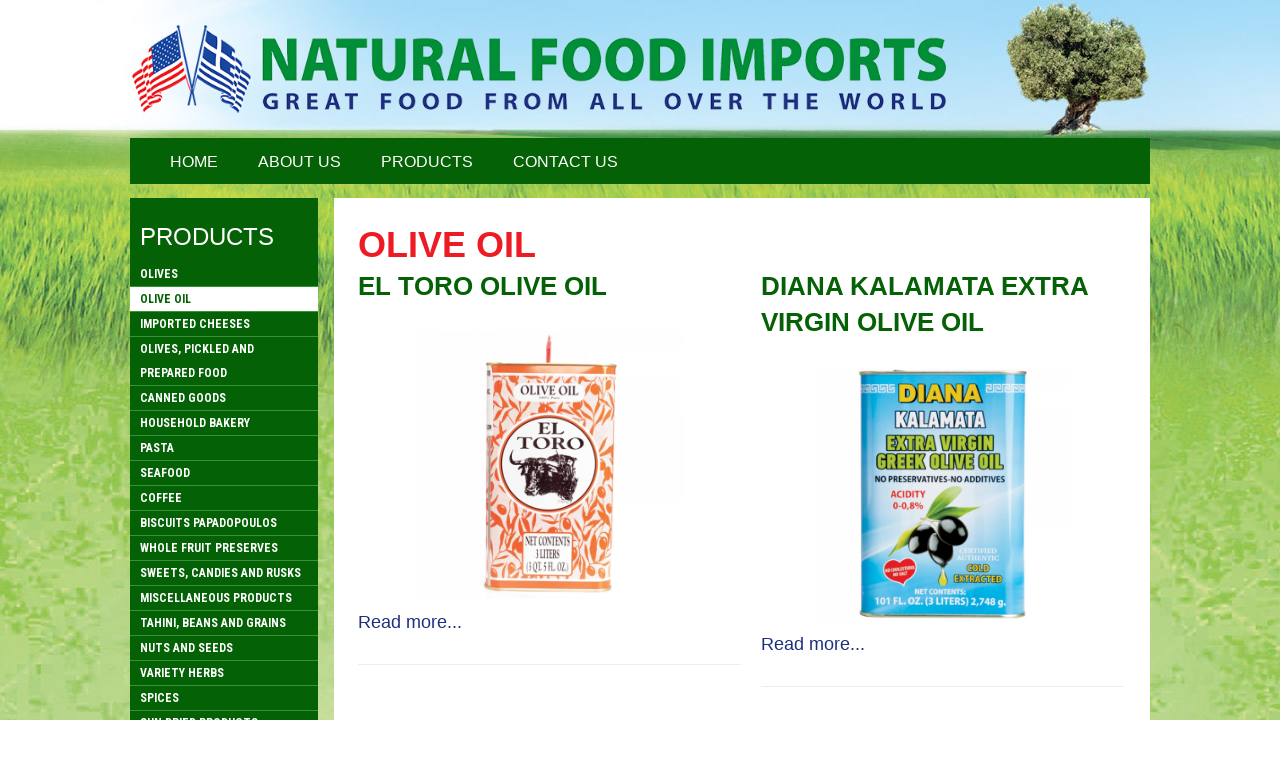

--- FILE ---
content_type: text/html; charset=utf-8
request_url: https://naturalfoodimports.com/olive-oil
body_size: 3569
content:
<!DOCTYPE html>
<html prefix="og: http://ogp.me/ns#" lang="en-gb" >
<head>
	 
	          <meta name="viewport" content="width=device-width, initial-scale=1, maximum-scale=2.0">
        <base href="https://naturalfoodimports.com/olive-oil" />
	<meta http-equiv="content-type" content="text/html; charset=utf-8" />
	<meta property="og:url" content="https://naturalfoodimports.com/olive-oil" />
	<meta property="og:type" content="website" />
	<meta property="og:title" content="OLIVE OIL - Natural Food Imports" />
	<meta name="twitter:card" content="summary" />
	<meta name="twitter:title" content="OLIVE OIL - Natural Food Imports" />
	<meta name="generator" content="Joomla! - Open Source Content Management" />
	<title>OLIVE OIL - Natural Food Imports</title>
	<link href="/olive-oil" rel="canonical" />
	<link href="https://naturalfoodimports.com/templates/gk_bikestore/images/favicon.ico" rel="shortcut icon" type="image/vnd.microsoft.icon" />
	<link href="/templates/gk_bikestore/favicon.ico" rel="shortcut icon" type="image/vnd.microsoft.icon" />
	<link href="https://cdn.jsdelivr.net/npm/simple-line-icons@2.4.1/css/simple-line-icons.css" rel="stylesheet" type="text/css" />
	<link rel="stylesheet" href="/media/com_jchoptimize/assets/nz/56ee7436bb784c2d3711a2b2d6133312.css" />
	<link href="/plugins/system/jce/css/content.css?a7cb49b4eb618db980ac553b8cb08a8b" rel="stylesheet" type="text/css" />
	<link href="//fonts.googleapis.com/css?family=Roboto:400,700&subset=greek,latin' rel='stylesheet" rel="stylesheet" type="text/css" />
	<link href="//fonts.googleapis.com/css?family=Roboto+Condensed:400,700&subset=greek,latin" rel="stylesheet" type="text/css" />
	<link rel="stylesheet" href="/media/com_jchoptimize/assets/nz/19f08639a32c28088862851ad3de3460.css" />
	
	<link href="/cache/gk/cb42b254981df154f87f18dd80ce25d8.css.php" rel="stylesheet" type="text/css" />
	<style type="text/css">
.gkcol { width: 200px; }body, input { font-family: 'Roboto', Arial, sans-serif; }
#gkLogo.text, article time, .itemComments h3, .catProductPrice .PricesalesPrice,
.gkTotal, #gkPageContent .menu li a, #gkPageContent .level0 li a, .subCategoryContainer .subCategory a { font-family: 'Roboto Condensed', Arial, sans-serif; }
@media screen and (max-width: 675px) {
	    	#k2Container .itemsContainer { width: 100%!important; } 
	    	.cols-2 .column-1,
	    	.cols-2 .column-2,
	    	.cols-3 .column-1,
	    	.cols-3 .column-2,
	    	.cols-3 .column-3,
	    	.demo-typo-col2,
	    	.demo-typo-col3,
	    	.demo-typo-col4 {width: 100%; }
	    	}#system-message-container { margin: 0 -20px; }.box > div, #gkContent > div { padding: 24px; }#gkSidebar { width: 20%; }
#gkContent { width: 80%; }
#gkPageWrap { max-width: 1020px; }
body { padding: 0 20px; }
	</style>
	<script type="application/json" class="joomla-script-options new">{"csrf.token":"e424b97f94b34ba07a12b94caaa8b3ff","system.paths":{"root":"","base":""}}</script>
	
	
	<link rel="apple-touch-icon" href="https://naturalfoodimports.com/templates/gk_bikestore/images/touch-device.png">
	<link rel="apple-touch-icon-precomposed" href="https://naturalfoodimports.com/templates/gk_bikestore/images/touch-device.png">

    
<link rel="stylesheet" href="https://maxcdn.bootstrapcdn.com/font-awesome/4.5.0/css/font-awesome.min.css">


<!--[if IE 9]>
<link rel="stylesheet" href="https://naturalfoodimports.com/templates/gk_bikestore/css/ie/ie9.css" type="text/css" />
<![endif]-->

<!--[if IE 8]>
<link rel="stylesheet" href="https://naturalfoodimports.com/templates/gk_bikestore/css/ie/ie8.css" type="text/css" />
<![endif]-->

<!--[if lte IE 7]>
<link rel="stylesheet" href="https://naturalfoodimports.com/templates/gk_bikestore/css/ie/ie7.css" type="text/css" />
<![endif]-->

<!--[if (gte IE 6)&(lte IE 8)]>
<script type="text/javascript" src="https://naturalfoodimports.com/templates/gk_bikestore/js/respond.js"></script>
<script type="text/javascript" src="https://naturalfoodimports.com/templates/gk_bikestore/js/selectivizr.js"></script>
<script type="text/javascript" src="http://html5shim.googlecode.com/svn/trunk/html5.js"></script>
<![endif]-->	       <!-- Global site tag (gtag.js) - Google Analytics -->


	<script src="/cache/gk/4218ac6e311ec6dd3480d50608024a13.js.php" type="text/javascript"></script>
<script type="text/javascript">

 $GKMenu = { height:true, width:true, duration: 500 };
$GK_TMPL_URL = "https://naturalfoodimports.com/templates/gk_bikestore";

$GK_URL = "https://naturalfoodimports.com/";

	</script>
<script async src="https://www.googletagmanager.com/gtag/js?id=UA-150551328-2"></script>
<script>
  window.dataLayer = window.dataLayer || [];
  function gtag(){dataLayer.push(arguments);}
  gtag('js', new Date());

  gtag('config', 'UA-150551328-2');
</script>
</head>
<body data-tablet-width="940" data-mobile-width="580">
		
		
	
		
	<div id="gkPageWrap">	 
	    <section id="gkPageTop">                    	
		    
          <a href="https://naturalfoodimports.com/" id="gkLogo" class="cssLogo"></a>
     		    
		    		    
		    		    
		    		    <div id="gkMainMenu">
		    	<nav id="gkExtraMenu" class="gkMenu">
<ul class="gkmenu level0"><li  class="first"><a href="https://naturalfoodimports.com/"  class=" first" id="menu101"  >Home</a></li><li ><a href="/about-us"  id="menu120"  >About Us</a></li><li ><a href="/products"  id="menu121"  >Products</a></li><li  class="last"><a href="/contact-us"  class=" last" id="menu122"  >Contact Us</a></li></ul>
</nav>   
		    	
		    	<div id="gkMobileMenu">
		    		Menu		    		<select onChange="window.location.href=this.value;" class="chzn-done">
			    	<option  value="https://naturalfoodimports.com/">Home</option><option  value="/about-us">About Us</option><option  value="/products">Products</option><option  value="/contact-us">Contact Us</option>		    	</select>
		    	</div>
		    </div>
		    	    </section>
	
	    	
				
			
		<div id="gkPageContent">
						<aside id="gkSidebar">
				<div class="box menu"><div><h3 class="header"><span id="module1">Products</span></h3><div class="content"><ul class="nav menu mod-list">
<li class="item-123"><a href="/greek-olives" >OLIVES</a></li><li class="item-128 current active"><a href="/olive-oil" >OLIVE OIL</a></li><li class="item-129"><a href="/cheeses" >IMPORTED CHEESES</a></li><li class="item-132"><a href="/olives-pickled-and-prepared-food" >OLIVES, PICKLED AND PREPARED FOOD</a></li><li class="item-133"><a href="/canned-goods" >CANNED GOODS</a></li><li class="item-134"><a href="/household-bakery" >HOUSEHOLD BAKERY</a></li><li class="item-135"><a href="/pasta-and-dough" >PASTA</a></li><li class="item-136"><a href="/seafood" >SEAFOOD</a></li><li class="item-138"><a href="/coffee" >COFFEE</a></li><li class="item-139"><a href="/biscuits-papadopoulos" >BISCUITS PAPADOPOULOS</a></li><li class="item-140"><a href="/whole-fruit-preserves" >WHOLE FRUIT PRESERVES</a></li><li class="item-141"><a href="/sweets-and-candies" >SWEETS, CANDIES AND RUSKS</a></li><li class="item-142"><a href="/miscellaneous-products" >MISCELLANEOUS PRODUCTS</a></li><li class="item-143"><a href="/tahini-canned-goods-beans-and-grains" >TAHINI, BEANS AND GRAINS</a></li><li class="item-144"><a href="/nuts-and-seeds" >NUTS AND SEEDS</a></li><li class="item-145"><a href="/variety-herbs" >VARIETY HERBS</a></li><li class="item-146"><a href="/spices" >SPICES</a></li><li class="item-147"><a href="/sun-dried-products" >SUN DRIED PRODUCTS </a></li><li class="item-148"><a href="/specialties-frozen" >SPECIALTIES</a></li><li class="item-149"><a href="/stainless-steel" >STAINLESS STEEL</a></li><li class="item-150"><a href="/greek-gifts" >GREEK GIFTS</a></li><li class="item-151"><a href="/soap-papoutsanis" >SOAP PAPOUTSANIS </a></li></ul>
</div></div></div>
			</aside>
					 
	    	<section id="gkContent">
	    		<div>					
						
					
										
					<section id="gkMainbody">
													
<div id="k2Container" class="itemListView">
						<div class="itemListCategoriesBlock">
								<div class="itemsCategory">
												
																		<h2> OLIVE OIL														</h2>
																		 </div>
										</div>
						<div class="itemList">
								<div id="itemListLeading">
																		<div class="itemContainer" style="width:49.9%;">
								<div class="itemsContainerWrap">
<article class="itemView productslist groupLeading">  		
				
		<header>
						
								<h2>
												<a href="/olive-oil/item/6-el-toro-olive-oil">EL TORO OLIVE OIL</a>
																</h2>
								<ul>
																																										
										</ul>
		</header>
		 
				
		<div class="itemBlock">
								<div class="itemImageBlock"> <a class="itemImage" href="/olive-oil/item/6-el-toro-olive-oil" title="EL TORO OLIVE OIL"> <img src="/media/k2/items/cache/ada9a09acea936d776a6f55c82778c43_L.jpg" alt="EL TORO OLIVE OIL" style="width:600px; height:auto;" /> </a> </div>
								<div class="itemBody">  																																										<a class="itemReadMore button" href="/olive-oil/item/6-el-toro-olive-oil"> Read more... </a>
												 										</div>
				
				 
						</div>
</article>
</div>						</div>
																								<div class="itemContainer itemContainerLast" style="width:49.9%;">
								<div class="itemsContainerWrap">
<article class="itemView productslist groupLeading">  		
				
		<header>
						
								<h2>
												<a href="/olive-oil/item/7-diana-kalamata-extra-virgin-olive-oil">DIANA KALAMATA EXTRA VIRGIN OLIVE OIL</a>
																</h2>
								<ul>
																																										
										</ul>
		</header>
		 
				
		<div class="itemBlock">
								<div class="itemImageBlock"> <a class="itemImage" href="/olive-oil/item/7-diana-kalamata-extra-virgin-olive-oil" title="DIANA KALAMATA EXTRA VIRGIN OLIVE OIL"> <img src="/media/k2/items/cache/9caa2793658f3cc387f216157300b1ce_L.jpg" alt="DIANA KALAMATA EXTRA VIRGIN OLIVE OIL" style="width:600px; height:auto;" /> </a> </div>
								<div class="itemBody">  																																										<a class="itemReadMore button" href="/olive-oil/item/7-diana-kalamata-extra-virgin-olive-oil"> Read more... </a>
												 										</div>
				
				 
						</div>
</article>
</div>						</div>
												<div class="clr"></div>
																								<div class="itemContainer" style="width:49.9%;">
								<div class="itemsContainerWrap">
<article class="itemView productslist groupLeading">  		
				
		<header>
						
								<h2>
												<a href="/olive-oil/item/10-grecian-land-kalamata-extra-virgin-olive-oil">GRECIAN LAND KALAMATA EXTRA VIRGIN OLIVE OIL</a>
																</h2>
								<ul>
																																										
										</ul>
		</header>
		 
				
		<div class="itemBlock">
								<div class="itemImageBlock"> <a class="itemImage" href="/olive-oil/item/10-grecian-land-kalamata-extra-virgin-olive-oil" title="GRECIAN LAND KALAMATA EXTRA VIRGIN OLIVE OIL"> <img src="/media/k2/items/cache/e31ace2a15a7c70645ad83df9ecd43b0_L.jpg" alt="GRECIAN LAND KALAMATA EXTRA VIRGIN OLIVE OIL" style="width:600px; height:auto;" /> </a> </div>
								<div class="itemBody">  																																										<a class="itemReadMore button" href="/olive-oil/item/10-grecian-land-kalamata-extra-virgin-olive-oil"> Read more... </a>
												 										</div>
				
				 
						</div>
</article>
</div>						</div>
																								<div class="itemContainer itemContainerLast" style="width:49.9%;">
								<div class="itemsContainerWrap">
<article class="itemView productslist groupLeading">  		
				
		<header>
						
								<h2>
												<a href="/olive-oil/item/13-greek-flag-kalamata-extra-virgin-olive-oil">GREEK FLAG KALAMATA EXTRA VIRGIN OLIVE OIL</a>
																</h2>
								<ul>
																																										
										</ul>
		</header>
		 
				
		<div class="itemBlock">
								<div class="itemImageBlock"> <a class="itemImage" href="/olive-oil/item/13-greek-flag-kalamata-extra-virgin-olive-oil" title="GREEK FLAG KALAMATA EXTRA VIRGIN OLIVE OIL"> <img src="/media/k2/items/cache/48ee1e8a0a8f50dce4f8cb9ab418e211_L.jpg" alt="GREEK FLAG KALAMATA EXTRA VIRGIN OLIVE OIL" style="width:600px; height:auto;" /> </a> </div>
								<div class="itemBody">  																																										<a class="itemReadMore button" href="/olive-oil/item/13-greek-flag-kalamata-extra-virgin-olive-oil"> Read more... </a>
												 										</div>
				
				 
						</div>
</article>
</div>						</div>
												<div class="clr"></div>
																								<div class="itemContainer" style="width:49.9%;">
								<div class="itemsContainerWrap">
<article class="itemView productslist groupLeading">  		
				
		<header>
						
								<h2>
												<a href="/olive-oil/item/16-acropolis-kalamata-extra-virgin-olive-oil">AKROPOLIS KALAMATA EXTRA VIRGIN OLIVE OIL</a>
																</h2>
								<ul>
																																										
										</ul>
		</header>
		 
				
		<div class="itemBlock">
								<div class="itemImageBlock"> <a class="itemImage" href="/olive-oil/item/16-acropolis-kalamata-extra-virgin-olive-oil" title="AKROPOLIS KALAMATA EXTRA VIRGIN OLIVE OIL"> <img src="/media/k2/items/cache/c9b002fe1bb0320831a8ae78670fdb6f_L.jpg" alt="AKROPOLIS KALAMATA EXTRA VIRGIN OLIVE OIL" style="width:600px; height:auto;" /> </a> </div>
								<div class="itemBody">  																																										<a class="itemReadMore button" href="/olive-oil/item/16-acropolis-kalamata-extra-virgin-olive-oil"> Read more... </a>
												 										</div>
				
				 
						</div>
</article>
</div>						</div>
																</div>
																		</div>
														</div>

<!-- JoomlaWorks "K2" (v2.10.3) | Learn more about K2 at https://getk2.org -->


											</section>
					
									</div>
	    	</section>
	    	
	    			</div>
	    
				
				
				
	    
<footer class="gkFooter">
			
			<p>Developed by Fanis Kanelis & <a href="http://www.ttrp.gr" style="color:#333">Michail Tetteris (www.ttrp.gr)</a></p>
	</footer> 
	    
	    	    
	        </div>
    	
    
    
    <div id="gkPopupOverlay"></div>
   	

<!-- +1 button -->

<!-- twitter -->


<!-- Pinterest script --> 
	
</body>
</html>

--- FILE ---
content_type: text/css;charset=UTF-8
request_url: https://naturalfoodimports.com/media/com_jchoptimize/assets/nz/19f08639a32c28088862851ad3de3460.css
body_size: 2850
content:
@charset "utf-8";@media (max-width: 900px){/*
#------------------------------------------------------------------------
# BikeStore - June Joomla! template (for Joomla 2.5)
#
# Copyright (C) 2007-2012 Gavick.com. All Rights Reserved.
# License:  Copyrighted Commercial Software
# Website:  http://www.gavick.com
# Support:  support@gavick.com
 */

html {
	background: #767676 url('/templates/gk_bikestore/images/bg_base_tablet.png') repeat-x center -150px;
}
html.lightbg {
	background-position: center top;
}
body {
	background: transparent!important;
}
#gkContent, 
#gkSidebar {
	width: 100% !important;
}
#gkSidebar {
	padding: 16px 0 0 0!important;
}
#gkSidebar > div > .box {
	float: left;
	margin-top: 0!important;
	margin-bottom: 12px!important;
	width: 50%;
}
#gkSidebar > div > .box:nth-child(2n+1) {
	clear: both!important;
}
#gkSidebar > div > .box:nth-child(odd) {
	padding-right: 10px;	
}
#gkSidebar > div > .box:nth-child(even) {
	padding-left: 10px;
}

/* Footer adjustments */
.gkFooter {
	text-align: center;
}
.gkFooter > * {
	display: inline-block!important;
	float: none!important;
}

/* Limitation suffixes */
.notablet {
	display: none!important;
}
.nomobile {
	display: block!important;
}
.onlytablet {
	display: block!important;
}
.onlymobile {
	display: none!important;
}
.notablet.nomobile {
  display: none!important;
}

/* Fix for the contact page */
.contact .contact-image {
	float: left !important;
}
.contact .contact-address {
	clear: both !important;
	padding-top: 20px !important;
}
.contact .contact-form input[type="text"],
.contact .contact-form input[type="email"],
.contact .contact-form textarea {
	width: 100% !important;
}

/* Tabs */
body .gkTabsWrap.vertical ol li,
body .gkTabsWrap.horizontal ol li {
	float: none !important;
	margin-right: 0!important;
}
body .gkTabsWrap.vertical ol li.active,
body .gkTabsWrap.horizontal ol li.active,
body .gkTabsWrap.vertical ol li.active:hover,
body .gkTabsWrap.horizontal ol li.active:hover {
	height: 38px!important;
	margin-bottom: 4px!important;
}

/* K2 edit popup */
#sbox-window,
#sbox-window iframe {
	width: 720px!important;
	max-width: 720px!important;
	left: 10px!important;
}

/* top/bottom modules */
.box.gkmod-1,
.box.gkmod-2,
.box.gkmod-3,
.box.gkmod-4,
.box.gkmod-more {
	float: left!important;	
}
.box.gkmod-1 {
	width: 100%!important;	
}
.box.gkmod-2 {
	width: 50%!important;
}
.box.gkmod-3 {
	width: 50%!important;
}
.box.gkmod-3:nth-child(3) {
	clear: both!important;
	width: 100%!important;
}
.box.gkmod-4,
.box.gkmod-more {
	width: 50%!important;
}
.box.gkmod-4:nth-child(2n+1),
.box.gkmod-more:nth-child(2n+1) {
	clear: both!important;
}
.box.gkmod-more.gkmod-last-1:last-child {
	width: 100%!important;
}
.box.gkmod-more.gkmod-last-2:last-child,
.box.gkmod-more.gkmod-last-2:nth-last-child(2) {
	width: 50%!important;
}
#gkPageWrap .box.gkmod-more.gkmod-last-3:last-child {
	width: 100%!important;
}
#gkPageWrap .box.gkmod-more.gkmod-last-3:nth-last-child(2),
#gkPageWrap .box.gkmod-more.gkmod-last-3:nth-last-child(3) {
	width: 50%!important;
}

/* bottom2 modules */
#gkBottom2 .box.gkmod-1,
#gkBottom2 .box.gkmod-2,
#gkBottom2 .box.gkmod-3,
#gkBottom2 .box.gkmod-4,
#gkBottom2 .box.gkmod-more {
	border-left: none!important;	
	-webkit-box-sizing: border-box;
	-moz-box-sizing: border-box;
	-ms-box-sizing: border-box;
	-o-box-sizing: border-box;
	box-sizing: border-box;
}
#gkBottom2 .box.gkmod-1:nth-child(even),
#gkBottom2 .box.gkmod-2:nth-child(even),
#gkBottom2 .box.gkmod-3:nth-child(even),
#gkBottom2 .box.gkmod-4:nth-child(even),
#gkBottom2 .box.gkmod-more:nth-child(even) {
	border-left: 1px solid #c4c4c4!important;
}

/* Image Show adjustments */
.gkIsWrapper-gk_bikestore figcaption h3 {
	font-size: 22px!important;
}

/* VM adjustments */
.category-view .row .category .spacer, 
.featured-view .spacer, 
.latest-view .spacer, 
.topten-view .spacer, 
.related-products-view .spacer, 
.browse-view .row .product .spacer {
	padding: 12px 6px!important;	
}
.catProductPrice {
	margin-left: -14px!important;
}
.width33,
.width25,
.width20 {
	width: 50%!important;
}
.width20:nth-child(odd),
.width25:nth-child(odd) {
	clear: both!important;
	padding-left: 0!important;
	padding-right: 10px!important;	
}
.width20:nth-child(even),
.width25:nth-child(even) {
	padding-left: 10px!important;
	padding-right: 0!important;	
}

}@media all and (max-width: 900px) and (max-width: 660px){
    body #cc-notification h2, 
    body #cc-notification h3, 
    body #cc-notification p {
        font-size: 12px!important;
        margin-bottom:0!important;
        width: 100%!important;
        max-width: 100%!important;
    }

    body #cc-notification h2 span, 
    body #cc-notification h2 {
        font-size: 12px!important;
    }

    body #cc-notification #cc-notification-wrapper {
        padding: 10px 32px 0!important;
    }

    body #cc-notification ul.cc-notification-buttons {
        clear: both!important;
        width: 100%!important;
        position: static!important;
        text-align: center;
    }

    body #cc-notification ul.cc-notification-buttons li {
        float: none!important;
        display: inline-block;
    }

    body #cc-notification a, 
    body #cc-notification a:visited {
        font-size: 12px!important;
    }
}
@media (max-width: 540px){/*
#------------------------------------------------------------------------
# BikeStore - June Joomla! template (for Joomla 2.5)
#
# Copyright (C) 2007-2012 Gavick.com. All Rights Reserved.
# License:  Copyrighted Commercial Software
# Website:  http://www.gavick.com
# Support:  support@gavick.com
 */

html {
	background: #767676!important;
}
body {
	background: transparent!important;
	padding: 0 4px!important;
}
#gkSidebar .box {
	width: 100%;
}
#gkContent .box > div,
#gkContent .box_menu > div,
#gkContent .box_text > div {
	padding-left: 0!important;
	padding-right: 0!important;
}
#gkSidebar > div > .box {
	float: none;
	margin-top: 0!important;
	margin-bottom: 12px!important;
	width: 100%;
}
#gkSidebar > div > .box:nth-child(2n+1) {
	clear: both!important;
}
#gkSidebar > div > .box:nth-child(odd) {
	padding-right: 0px;	
}
#gkSidebar > div > .box:nth-child(even) {
	padding-left: 0px;
}

/* Search area */
#gkSearch {
	float: right;
	margin-top: 0!important;
	padding-top: 10px;
	text-align: right;
	width: 60%;
}
#gkSearch .button {
	display: none;
}
#gkSearch form {
	display: inline-block;
	padding-right: 10px;
}
#gkSearch #mod-search-searchword {
	border: 1px solid #e5e5e5;
	-webkit-border-radius: 3px;
	-moz-border-radius: 3px;
	-ms-border-radius: 3px;
	-o-border-radius: 3px;
	border-radius: 3px;
	float: right;
	margin: 0;
	width: 90%;
}
#gkMainMenu {
	margin-top: 2px!important;
}

/* top links */
#gkTopLinks a {
	font-size: 14px;
}

/* menu */
#gkPageTop {
	background: #fff;
}
#gkExtraMenu {
	display: none!important;
}
#gkMainMenu {
	border: none!important;
	clear: none!important;
	float: left;
	text-indent: 15px;
	width: 64px!important;
}
#gkMainMenu select {
	width: 64px;
	height: 45px;
	-ms-filter: "progid:DXImageTransform.Microsoft.Alpha(Opacity=0)";
	filter: alpha(opacity=0);
	opacity: 0;
	position: absolute;
	left: 0;
	top: 0;
}
#gkMobileMenu {
	display: block!important;
	font-size: 18px;
	height: 52px;
	line-height: 44px;
	position: relative;
	width: 64px;
	text-indent: -9999px;
}

/* footer adjustments */
.gkFooter {
	padding-top: 10px!important;
}
.gkFooter ul li {
	float: none!important;	
}
.gkFooter ul li:before {
	display: none!important;
}
.gkFooter ul + p {
	border-top: 1px solid #959595;
	line-height: 2.2;
	padding-top: 10px;
}

/* limitation suffixes */
.notablet {
	display: block!important;
}
.nomobile {
	display: none!important;
}
.onlytablet {
	display: none!important;
}
.onlymobile {
	display: block!important;
}
.notablet.nomobile {
  display: none!important;
}

/* Fix for the user profile */
.profile dt {
	width: 100% !important;
}

/* Logo */
#gkPageWrap {
	padding-top: 0!important;
}
#gkLogo {
	width: 100%!important;
}

/* top links */
#gkTopLinks {
	margin-right: 6px!important;
	margin-top: -48px!important;
}
#gkTopLinks a {
	border-left: 1px solid #fff;
	border-left: 1px solid rgba(255, 255, 255, 0.5);
	display: block;
	float: left;
	height: 46px;
	margin-left: 5px!important;
	margin-top: 0;
	text-indent: -9999px;
	width: 38px;
}
#btnLogin {
	background: transparent url('/templates/gk_bikestore/images/top_icons.png') no-repeat -51px center;
}
#btnRegister {
	background: transparent url('/templates/gk_bikestore/images/top_icons.png') no-repeat -2px center;
}
#btnCart {
	background: transparent url('/templates/gk_bikestore/images/top_icons.png') no-repeat -99px center;
}

/* Fix for the contact page */
.contact .contact-image {
	float: left !important;
}
.contact .contact-address {
	clear: both !important;
	padding-top: 20px !important;
}
.contact .contact-form input,
.contact .contact-form textarea {
	width: 100% !important;
}

/* Fix for the search */
fieldset.word #search-searchword,
fieldset.word .inputbox {
	width: 50%;
}
fieldset.phrases .ordering-box,
fieldset.only input[type="checkbox"],
fieldset.phrases input[type="radio"] {
	clear: both;
}

/* Fix for the register */
#member-registration dd {
	clear: both !important;
	display: block !important;
}

/* Fix for tables */
fieldset {
	-webkit-box-sizing: border-box!important;
	-moz-box-sizing: border-box!important;
	-ms-box-sizing: border-box!important;
	-o-box-sizing: border-box!important;
	box-sizing: border-box!important;
	max-width: 100%!important;
	width: 100%!important;
	overflow: hidden;
}
#gkMainbody table:before {
	content: "Scroll horizontally to view the whole table";
	height: 14px;
	width: 100%;
	display: block;
	font-size: 10px;
	margin-top: -30px;
	margin-bottom: 10px;
	font-family: Arial, sans-serif;
}
#gkMainbody table {
	width: 540px!important;
	display: block!important;
	padding: 30px 0 20px 0; /* padding for the scrollbars and the top message */
	overflow:scroll;
	-webkit-overflow-scrolling:touch;
	max-width: 100%!important;
}
#gkMainbody table tbody,
#gkMainbody table thead,
#gkMainbody table tfoot {
	width: 540px!important;
	display: table;
}

}@media only screen and (max-width: 540px) and (max-width: 320px), only screen and (max-width: 540px) and (max-device-width: 320px) and (-moz-max-device-pixel-ratio: 1.5), only screen and (max-width: 540px) and (max-device-width: 320px) and (-o-max-device-pixel-ratio: 1.5/1), only screen and (max-width: 540px) and (max-device-width: 320px) and (-webkit-max-device-pixel-ratio: 1.5), only screen and (max-width: 540px) and (max-device-width: 320px) and (max-device-pixel-ratio: 1.5), only screen and (max-width: 540px) and (max-device-width: 640px) and (-moz-min-device-pixel-ratio: 2), only screen and (max-width: 540px) and (max-device-width: 640px) and (-o-min-device-pixel-ratio: 2/1), only screen and (max-width: 540px) and (max-device-width: 640px) and (-webkit-min-device-pixel-ratio: 2), only screen and (max-width: 540px) and (max-device-width: 640px) and (min-device-pixel-ratio: 2){
	#gkMainbody table {
		width: 260px!important;
	}
}

@media only screen and (max-width: 540px) and (max-width: 480px) and (orientation:landscape), only screen and (max-width: 540px) and (max-device-width: 480px) and (-moz-max-device-pixel-ratio: 1.5) and (orientation:landscape), only screen and (max-width: 540px) and (max-device-width: 480px) and (-o-max-device-pixel-ratio: 1.5/1) and (orientation:landscape), only screen and (max-width: 540px) and (max-device-width: 480px) and (-webkit-max-device-pixel-ratio: 1.5) and (orientation:landscape), only screen and (max-width: 540px) and (max-device-width: 480px) and (max-device-pixel-ratio: 1.5) and (orientation:landscape), only screen and (max-width: 540px) and (max-device-width: 960px) and (-moz-min-device-pixel-ratio: 2) and (orientation:landscape), only screen and (max-width: 540px) and (max-device-width: 960px) and (-o-min-device-pixel-ratio: 2/1) and (orientation:landscape), only screen and (max-width: 540px) and (max-device-width: 960px) and (-webkit-min-device-pixel-ratio: 2) and (orientation:landscape), only screen and (max-width: 540px) and (max-device-width: 960px) and (min-device-pixel-ratio: 2) and (orientation:landscape){
	#gkMainbody table {
		width: 420px!important;
	}
}

@media (max-width: 540px){/* top/bottom modules */
.box.gkmod-1,
.box.gkmod-2,
.box.gkmod-3,
.box.gkmod-4,
.box.gkmod-more {
	float: left!important;	
}
.box.gkmod-1,
.box.gkmod-2,
.box.gkmod-3,
.box.gkmod-4,
.box.gkmod-more {
	width: 100%!important;
}
.box.gkmod-more.gkmod-last-1:last-child,
.box.gkmod-more.gkmod-last-2:last-child,
.box.gkmod-more.gkmod-last-2:nth-last-child(2),
#gkPageWrap .box.gkmod-more.gkmod-last-3:last-child,
#gkPageWrap .box.gkmod-more.gkmod-last-3:nth-last-child(2),
#gkPageWrap .box.gkmod-more.gkmod-last-3:nth-last-child(3) {
	width: 100%!important;
}

/* bottom3 */
#gkBottom3 .box.gkmod-2 {
	width: 50%!important;
}
#gkBottom3 .box.gkmod-3 {
	width: 50%!important;
}
#gkBottom3 .box.gkmod-3:nth-child(3) {
	clear: both!important;
	width: 100%!important;
}
#gkBottom3 .box.gkmod-4,
#gkBottom3 .box.gkmod-more {
	width: 50%!important;
}
#gkBottom3 .box.gkmod-4:nth-child(2n+1),
#gkBottom3 .box.gkmod-more:nth-child(2n+1) {
	clear: both!important;
}
#gkBottom3 .box.gkmod-more.gkmod-last-1:last-child {
	width: 100%!important;
}
#gkBottom3 .box.gkmod-more.gkmod-last-2:last-child,
#gkBottom3 .box.gkmod-more.gkmod-last-2:nth-last-child(2) {
	width: 50%!important;
}
#gkPageWrap #gkBottom3 .box.gkmod-more.gkmod-last-3:last-child {
	width: 100%!important;
}
#gkPageWrap #gkBottom3 .box.gkmod-more.gkmod-last-3:nth-last-child(2),
#gkPageWrap #gkBottom3 .box.gkmod-more.gkmod-last-3:nth-last-child(3) {
	width: 50%!important;
}

/* bottom2 modules */
#gkBottom2 .box.gkmod-1,
#gkBottom2 .box.gkmod-2,
#gkBottom2 .box.gkmod-3,
#gkBottom2 .box.gkmod-4,
#gkBottom2 .box.gkmod-more {
	border-left: none!important;	
	-webkit-box-sizing: border-box;
	-moz-box-sizing: border-box;
	-ms-box-sizing: border-box;
	-o-box-sizing: border-box;
	box-sizing: border-box;
}
#gkBottom2 .box.gkmod-1:nth-child(even),
#gkBottom2 .box.gkmod-2:nth-child(even),
#gkBottom2 .box.gkmod-3:nth-child(even),
#gkBottom2 .box.gkmod-4:nth-child(even),
#gkBottom2 .box.gkmod-more:nth-child(even) {
	border-left: none!important;
}

/* article fix */
#gkContent article > time {
	display: none!important;
}
#gkContent article > time + header {
	padding-left: 0!important;
}
#gkContent article header li.itemDate,
#gkContent article header li.item-date {
	display: block;
}

/* K2 adjustments */
.itemComments .itemCommentsList li div div {
	overflow: hidden;
}
.itemComments .itemCommentsList li div div span {
	clear: both;
	display: block;
	float: right;
}
.itemAuthorBlock,
.itemAuthorContent {
	clear: both;
	float: none;
	width: 100%!important;
}
.itemAuthorDetails {
	margin-left: 112px!important;
}
.itemAuthorContent {
	margin-top: 20px;
}
#k2Container .itemContainer{width:100%!important;}
#k2Container .subCategoryContainer{width:100%!important;}
#k2Container .subCategory{height:auto!important;}

/* box alpha fix */
body .box.alpha > div {
	background: #fff!important;
}

/* Image Show adjustments */
.gkIsWrapper-gk_bikestore figcaption {
	display: none;
}
.gkIsWrapper-gk_bikestore .gkIsButtons {
	bottom: 10px;
	right: 50%;
	margin-right: -32px;
	padding: 0 16px!important;
}

/* NSP adjustments */
.nspArtPage .nspArt {
	border-top: 1px solid #eee!important;
	border-left: none!important;
	padding-bottom: 20px!important;
	padding-top: 20px!important;
	width: 100%!important;
}
.nspArtPage .nspArt:first-child {
	border-top: none!important;
}

/* VM adjustments */
.width50,
.width40,
.width33,
.width25,
.width20 {
	width: 100%!important;
}
#gkPopupCart {
	width: 300px!important;
}
.product-related-products, 
.product-related-categories {
	text-align: center;
}
.product-related-products > div, 
.product-related-categories > div {
	border-right: none!important;
	margin: 0 auto;
	float: none!important;
	clear: both!important;
}
.orderby-displaynumber:after {
	clear: both;
	content: "";
	display: table;
}
.orderby-displaynumber .display-number {
	clear: both;
	float: left;
	margin-top: 10px;
	min-width: 150px!important;
	text-align: left;
}
.vertical-separator {
	padding: 0!important;
}
.row .product,
.row .category {
	margin-bottom: 20px!important;
}
.width20:nth-child(odd),
.width25:nth-child(odd) {
	clear: both!important;
	padding-left: 0!important;
	padding-right: 0px!important;	
}
.width20:nth-child(even),
.width25:nth-child(even) {
	padding-left: 0px!important;
	padding-right: 0!important;	
}
#gkPopupLogin, #gkPopupCart {margin-left: -160px;} 

.productDetails > div {
	width: 100%!important;
}}


--- FILE ---
content_type: text/css;charset=UTF-8
request_url: https://naturalfoodimports.com/cache/gk/cb42b254981df154f87f18dd80ce25d8.css.php
body_size: 21674
content:
/* FILE: templates/gk_bikestore/css/normalize.css */
   article,aside,details,figcaption,figure,footer,header,hgroup,nav,section{display:block;}audio,canvas,video{display:inline-block;*display:inline;*zoom:1;}audio:not([controls]){display:none;}[hidden]{display:none;}html{font-size:100%;-webkit-text-size-adjust:100%;-ms-text-size-adjust:100%;}html,button,input,select,textarea{font-family:sans-serif;}body{margin:0;}a:focus{outline:none;}a:hover,a:active{outline:none;}h1{font-size:2em;}abbr[title]{border-bottom:1px dotted;}blockquote{margin:1em 40px;}dfn{font-style:italic;}mark{background:#ff0;color:#000;}pre,code,kbd,samp{font-family:monospace,serif;_font-family:'courier new',monospace;font-size:1em;}pre{white-space:pre;white-space:pre-wrap;word-wrap:break-word;}q{quotes:none;}q:before,q:after{content:'';content:none;}small{font-size:75%;}sub,sup{font-size:75%;line-height:0;position:relative;vertical-align:baseline;}sup{top:-0.5em;}sub{bottom:-0.25em;}ul,ol{margin:0;padding:0 0 0 40px;}dd{margin:0px;}nav ul,nav ol{list-style:none;list-style-image:none;}img{border:0;-ms-interpolation-mode:bicubic;}svg:not(:root){overflow:hidden;}figure{margin:0;}form{margin:0;}fieldset{border:none;margin:0;padding:0;}legend{border:0;padding:0;white-space:normal;*margin-left:-7px;}button,input,select,textarea{font-size:100%;margin:0;vertical-align:baseline;*vertical-align:middle;}button,input{line-height:normal;}button,input[type="button"],input[type="reset"],input[type="submit"]{cursor:pointer;-webkit-appearance:button;*overflow:visible;}input[type="checkbox"],input[type="radio"]{box-sizing:border-box;padding:0;*height:13px;*width:13px;}input[type="search"]{-webkit-appearance:textfield;-moz-box-sizing:content-box;-webkit-box-sizing:content-box;box-sizing:content-box;}input[type="search"]::-webkit-search-decoration,input[type="search"]::-webkit-search-cancel-button{-webkit-appearance:none;}button::-moz-focus-inner,input::-moz-focus-inner{border:0;padding:0;}textarea{overflow:auto;vertical-align:top;}table{border-collapse:collapse;border-spacing:0;}

/* FILE: templates/gk_bikestore/css/layout.css */
  html{border-bottom:1px solid transparent;min-height:100%;}body > div > footer,body > div > header,body > div > section,body > footer,body > header,body > section{clear:both;margin:0 auto;}section#gkPageTop{overflow:visible;width:100%;}#gkTop,#gkBottom{clear:both;}#gkPageContent:after,#gkContent:after,#gkSidebar:after,footer:after,header:after,section:after,aside:after,article:after{clear:both;content:"";display:table;}section#gkContent,section#gkComponentWrap,aside#gkSidebar{-webkit-box-sizing:border-box;-moz-box-sizing:border-box;-ms-box-sizing:border-box;-o-box-sizing:border-box;box-sizing:border-box;float:left;}#gkSidebar{padding-right:16px;}#gkContent + #gkSidebar{padding-left:16px;padding-right:0!important;}#gkSidebar > div > .box{margin-top:16px;}#gkSidebar > div > .box:first-child{margin-top:0;}#gkTop1 > div,#gkTop2 > div,#gkBottom1 > div,#gkBottom2 > div,#gkBottom3 > div{-webkit-box-sizing:border-box;-moz-box-sizing:border-box;-ms-box-sizing:border-box;-o-box-sizing:border-box;box-sizing:border-box;float:left;}.cols-2 .column-1,.cols-2 .column-2{width:50%;}.cols-3 .column-1,.cols-3 .column-2,.cols-3 .column-3{float:left;width:33.3%;}.column-1,.column-2,.column-3{-webkit-box-sizing:border-box;-moz-box-sizing:border-box;-ms-box-sizing:border-box;-o-box-sizing:border-box;box-sizing:border-box;float:left;}#gkMainbody .box{margin-top:16px;}#gkMainbody .box:first-child{margin-top:0;}body > footer:first-child,body > header:first-child,body > section:first-child,section#gkPage > section:first-child,section#gkContent > section:first-child,section#gkComponentWrap > section:first-child{margin-top:0;}.cols-2 .column-1,.cols-3 .column-1{padding-right:10px;}.cols-2 .column-2,.cols-3 .column-3{padding-left:10px;}.cols-3 .column-2{padding-left:10px;padding-right:10px;}.box.gkmod-1,.box.gkmod-2,.box.gkmod-3,.box.gkmod-4,.box.gkmod-more{float:left;}.box.gkmod-1{width:100%;}.box.gkmod-2{width:50%;}.box.gkmod-3{width:33.3%;}.box.gkmod-4,.box.gkmod-more{width:25%;}.box.gkmod-more:nth-child(4n+1){clear:both;}.box.gkmod-more.gkmod-last-1:last-child{width:100%!important;}.box.gkmod-more.gkmod-last-2:last-child,.box.gkmod-more.gkmod-last-2:nth-last-child(2){width:50%!important;}.box.gkmod-more.gkmod-last-3:last-child,.box.gkmod-more.gkmod-last-3:nth-last-child(2),.box.gkmod-more.gkmod-last-3:nth-last-child(3){width:33.3%!important;}#gkBottom2 .box.gkmod-1,#gkBottom2 .box.gkmod-2,#gkBottom2 .box.gkmod-3,#gkBottom2 .box.gkmod-4,#gkBottom2 .box.gkmod-more{border-left:1px solid #c4c4c4;-webkit-box-sizing:border-box;-moz-box-sizing:border-box;-ms-box-sizing:border-box;-o-box-sizing:border-box;box-sizing:border-box;margin-bottom:16px;}#gkBottom2 .box.gkmod-1:first-child,#gkBottom2 .box.gkmod-2:first-child,#gkBottom2 .box.gkmod-3:first-child,#gkBottom2 .box.gkmod-4:first-child,#gkBottom2 .box.gkmod-more:first-child{border-left:none;}#gkBottom2 .box.gkmod-more:nth-child(4n+1){border-left:none!important;}

/* FILE: templates/gk_bikestore/css/joomla.css */
 select,textarea,input[type="text"],input[type="password"],input[type="url"],input[type="email"]{-webkit-box-sizing:border-box;-moz-box-sizing:border-box;-ms-box-sizing:border-box;-o-box-sizing:border-box;box-sizing:border-box;border:1px solid #e7e7e7;border-top-color:#ccc;height:34px;line-height:35px;padding:0 12px;font-size:14px;color:#555;max-width:100% !important;}textarea{-webkit-box-sizing:border-box;-moz-box-sizing:border-box;-ms-box-sizing:border-box;-o-box-sizing:border-box;box-sizing:border-box;height:auto;padding:24px;max-width:100% !important;}select{padding:2px;}html.-moz-select{padding:3px 5px;}input[type="text"]:focus,input[type="password"]:focus,input[type="url"]:focus,input[type="email"]:focus,textarea:focus{background:#fffef4;}button,input.button,span.button,button.button,div.button,input[type="submit"],input[type="button"],.pagenav-prev a,.pagenav-next a,.k2store .button,.k2store .btn{display:block;float:left;height:34px;line-height:35px;margin:0 5px 2px 2px;padding:0 11px;border:none;-webkit-border-radius:2px;-moz-border-radius:2px;-ms-border-radius:2px;-o-border-radius:2px;border-radius:2px;background:#212121;font-size:12px;font-weight:400;text-align:center;color:#e0e0e0;cursor:pointer;text-transform:uppercase;-webkit-transition:background-color 0.12s ease-out;-moz-transition:background-color 0.12s ease-out;-ms-transition:background-color 0.12s ease-out;-o-transition:background-color 0.12s ease-out;transition:background-color 0.12s ease-out;}button:hover,input.button:hover,span.button:hover,button.button:hover,div.button:hover,input[type="submit"]:hover,input[type="button"]:hover,.pagenav-prev a:hover,.pagenav-next a:hover,.k2store .button:hover{background:#fb5a29;color:#fff;cursor:pointer;}input[type=checkbox],.checkbox,input[type=radio],.radio{height:auto !important;background:transparent !important;border:none !important;margin-top:7px !important;}select[size]{height:auto;font-size:12px;}select[size="1"]{height:26px !important;line-height:24px;}.invalid{background:#fffef4;border:1px solid #e25527 !important;color:#000;}label{font-size:13px;}label.invalid{color:#e25527 !important;background:#fff;border:none !important;}legend.hidelabeltxt{display:none;}fieldset.filters{margin-bottom:20px;}fieldset.filters > div > *{float:left;margin-right:10px;}fieldset.filters > div > select{margin-top:4px;}section article{margin-top:20px;}section article:first-child{margin-top:0;}section > header{margin:0 0 32px;padding:0;}section > header h1{line-height:56px;}section > header h2 small{font-size:20px;color:#666;}section > header div img{float:left;margin:0 20px 20px 0;}section > header div p{font-size:14px;}section img{max-width:100% !important;height:auto !important;}section.categories-list ul{clear:both;}section.category .children,section.blog .children{clear:both;margin-top:32px;}section.categories-list ul ul li{margin-left:24px;padding-left:18px;border:none;border-bottom:1px solid #eee;border-left:1px solid #eee;}section.categories-list ul ul li a{font-size:12px;}section.categories-list li,section.category .children li,section.blog .children li{clear:both;padding:12px 0;border-top:1px solid #eee;line-height:1.4;overflow:hidden;}section.categories-list li:first-child,section.category .children li:first-child,section.blog .children li:first-child{border-top:none !important;}section.categories-list li > a,section.category .children li > a,section.blog .children li > a{font-size:14px;}section.categories-list li > div p,section.category .children li > div p,section.blog .children li > div p{color:#999;font-size:11px;line-height:1.2;margin:0;}section.categories-list li > dl,section.category .children li > dl,section.blog .children li > dl{font-size:11px;margin:0;}section.categories-list li > dl > dt,section.category .children li > dl > dt,section.blog .children li > dl > dt{float:left;}section.categories-list li > dl > dd,section.category .children li > dl > dd,section.blog .children li > dl > dd{float:left;font-weight:bold;margin-left:5px;}section.category .children h3,section.blog .children h3{font-size:24px;line-height:24px;margin:20px 0;}.filters .hidelabeltxt{display:none;}.filters .display-limit{float:right;}.filters .display-limit select{display:inline !important;float:none;}table{width:100%;margin-bottom:20px;}th{padding:4px 10px;font-size:15px;font-weight:300;text-align:left;color:#fff;background:#212121;}th a{color:#fff;}th a:active,th a:focus,th a:hover{color:#ccc;}tbody tr td{border-bottom:1px solid #eee;padding:6px 10px;}tbody tr td p{margin:0.5em 0;}section.blog .leading{margin-bottom:20px;}section.blog .items-row{clear:both;margin-bottom:20px;overflow:hidden;}section.blog .items-row article header li{border:none;}section.blog .items-more{clear:both;}section.blog .items-more h3{font-size:24px;line-height:24px;margin-bottom:20px;}section.blog .items-more ol{margin-top:0;}.items-leading > div{clear:both!important;}article{position:relative;}article time{display:block;position:absolute;margin-left:-32px;width:94px;height:38px;line-height:38px;background:#fb5a29;color:#fff;text-transform:uppercase;text-align:center;}article time + header{float:left;padding-left:104px;}article header{-webkit-box-sizing:border-box;-moz-box-sizing:border-box;-ms-box-sizing:border-box;-o-box-sizing:border-box;box-sizing:border-box;margin:0 0 32px;width:100%;}article header + *{clear:both;}article header h1{clear:both;line-height:52px;}article header h2{line-height:46px;}article header h1 a,article header h2 a{color:#212121;}article header h1 a:hover,article header h2 a:hover{color:#fb5a29;}article header ul{overflow:hidden;position:relative;margin:6px 0;}article header li{float:left;height:12px;padding:6px;font-size:12px;line-height:1;}article header ul + ul li{height:28px;}article header > ul > li:after{content:'| ';white-space:pre;color:#b6b6b6;position:relative;left:8px;}article header li:last-child:after{content:'';}li.print-icon,li.email-icon{padding:0 6px 10px 6px;line-height:2;}li.print-icon a,li.email-icon a{position:relative;top:3px;}li.print-icon a{background:url('https://naturalfoodimports.com/templates/gk_bikestore/images/system/printButton.png') top left no-repeat;width:15px;height:14px;text-indent:-9999px;float:left;margin:3px 3px 0 0;}li.email-icon a{background:url('https://naturalfoodimports.com/templates/gk_bikestore/images/system/emailButton.png') top left no-repeat;width:18px;height:14px;text-indent:-9999px;float:left;margin:3px 3px 0 0;}article header li a{color:#FB5A29;}article header li a:hover{color:#222;}article header + div,article header + p{clear:both;}.img-intro-none{float:none;}.img-intro-none img{margin:0 auto;float:none !important;}.img-intro-left{float:left;margin:0 20px 20px 0;}.img-intro-right{float:right;margin:0 0 20px 20px;}.img-fulltext-none,.img-fulltext-left,.img-fulltext-right{float:none;margin:0 0 32px;overflow:hidden;position:relative;}.img-fulltext-none > div,.img-fulltext-left > div,.img-fulltext-right > div{float:none !important;width:100% !important;}.img-fulltext-none img,.img-fulltext-left img,.img-fulltext-right img{display:block;height:auto !important;width:100% !important;max-width:100% !important;}p.img_caption{position:absolute;left:0;bottom:24px;margin:0;padding:5px 12px;background:#fb5a29;color:#fff;font-size:12px;}.item-page ul{list-style-type:none;}.content-links{margin-bottom:20px;}.filter-search .filter-search-lbl{margin-top:5px;}.edit fieldset > div{clear:both;padding:5px 0;}.edit fieldset > div label{display:block;min-width:120px;float:left;}section.login .login-fields{padding-bottom:16px;}section.login .login-fields label{display:block;min-width:100px;float:left;line-height:34px;}section.login ul{margin-top:40px;font-size:11px;}.profile-edit legend{font-size:24px;color:#212121;}.profile legend{font-size:24px;color:#212121;}.profile dt{min-width:200px;float:left;clear:both;font-weight:bold;font-size:95%;}.contact .jicons-icons{display:none;}.contact-image{border:1px solid #eee;float:right;padding:3px;}dt.inline,dd.inline{display:inline-block!important;float:left!important;width:auto!important;}dd.inline + dd,dd.inline + dt{clear:both;}.contact h3{margin:30px 0 0;border-top:1px solid #eee;padding:12px 0 0;}#jform_contact_email_copy{margin-left:10px;}section.newsfeed > ol{list-style:none;}section.newsfeed > ol > li{border-top:1px solid #eee;padding:24px 0 0;}section.newsfeed > ol > li > a{font-size:42px;}section.contentpane iframe{border:1px solid #eee;-webkit-box-sizing:border-box;-moz-box-sizing:border-box;-ms-box-sizing:border-box;-o-box-sizing:border-box;box-sizing:border-box;}.tooltip{max-width:350px;padding:8px;border:1px solid #eee;background:#fff;-webkit-box-shadow:1px 1px 1px #888;-moz-box-shadow:1px 1px 1px #888;-ms-box-shadow:1px 1px 1px #888;-o-box-shadow:1px 1px 1px #888;box-shadow:1px 1px 1px #888;position:absolute!important;opacity:1;z-index:10;}.tooltip-inner strong{background:#fb5a29;font-size:14px;color:#fff;line-height:20px;padding:5px 15px;font-weight:bold;width:100%;clear:both;display:block;-webkit-box-sizing:border-box;-moz-box-sizing:border-box;box-sizing:border-box;}.tooltip-inner{color:#555;font-size:12px;padding:5px 0;}.tooltip-inner br{display:none;}#system-message dt,#system-message a,#system-message h4{display:none;}#system-message{margin:0 0 5px 0;}#system-message dd ul{list-style:none !important;}#system-message div.alert{background:#353636;}#system-message p,#system-message dd{padding:5px 12px;font-size:16px;text-align:center;font-weight:300;margin:0 auto;}#system-message dd.warning,#system-message dd.error,#system-message div.alert-error{color:#fff;background:#fb5a29;}#system-message dd.notice,#system-message div.alert-notice{color:#333;background:#fff;}#system-message-container{padding:0;margin:0;}.item-page > div.pagination,.item-page .pager{display:none !important;}.pagination{clear:both;margin:48px 0 0;}.pagination ul{text-align:center;}.pagination ul li{color:#212121;cursor:default;display:inline-block;margin-bottom:4px;}.pagination ul li a,.pagination ul li span{display:block;min-width:34px;height:36px;line-height:38px;padding:0 4px;text-align:center;-webkit-transition:none;-moz-transition:none;-ms-transition:none;-o-transition:none;transition:none;background:#f5f5f5;color:#777;margin:0 4px 0 0;}.pagination ul li a{background:#FB5A29;color:#fff;}.pagination ul li a:hover{background:#212121;}.pagination ul li.counter{float:right;line-height:42px;font-size:11px;margin-right:12px;}ul.pagenav{margin-bottom:15px;overflow:hidden;margin:0;padding:0;}ul.pagenav .pagenav-next{float:right;}#member-registration legend{font-size:32px;line-height:32px;color:#212121;}#member-registration dt,#member-registration dd{display:inline-block;padding-bottom:10px;}#member-registration dt{min-width:170px;}#member-registration dd{min-width:200px;}#member-registration dd:after{content:'\A';white-space:pre;}#member-registration fieldset + div{line-height:35px;}#member-profile > div{line-height:35px;}#gkMainbody .registration{width:500px;}.bannergroup:first-line,.bannergroup_text:first-line{font-size:14px;color:#333;}div.banneritem{border-top:1px solid #f5f5f5;padding:8px 0;font-size:11px;color:#999;}div.banneritem a{font-size:13px;}div.bannerfooter{border-top:1px solid #f5f5f5;font-size:11px;font-style:italic;padding-top:5px;text-align:right;}#gkSocialAPI{border-top:1px solid #eee;margin:20px 0 10px;padding:20px 0 0;clear:both;}#gkSocialAPI > iframe,#gkSocialAPI > #___plusone_0{position:relative;top:-5px;}#gkSocialAPI #___plus_0{vertical-align:top;position:relative;margin-right:10px !important;top:-5px;}#gkSocialAPI .fb_iframe_widget{top:-8px;margin-left:10px;max-width:1000px!important;overflow:visible;}#gkSocialAPI > a[class^="PIN"]{top:-4px;}#dynamic_recaptcha_1,#recaptcha_area{margin-bottom:-30px;max-width:480px;min-height:112px;}#gkMainbody #dynamic_recaptcha_1,#gkMainbody #recaptcha_area{margin-bottom:10px;}.pane-sliders{margin-bottom:20px;}.pane-sliders .panel h3{border-bottom:1px solid #eee;text-transform:uppercase;color:#212121;padding:5px 0;}.pagenavcounter{font-size:12px;}.article-index{float:right;margin:0 0 30px 30px;padding:0 24px;border:1px solid #e5e5e5;}.article-index h3{font-size:18px;line-height:1;margin:24px 0 6px}.article-index li{border-top:1px solid #e5e5e5;line-height:3;font-size:12px;}.article-index li a{color:#212121;}.article-index li a:hover{color:#fb5a29;}.article-index li a.active{font-weight:bold;color:#333;}.article-index li:first-child{border-top:none;margin-top:10px;}dl#tabs,dl.tabs{margin:0 0 10px 0;min-height:30px;overflow:hidden;}dl#tabs dt.tabs,dl.tabs dt.tabs{float:left;margin:10px 6px 0 0;padding:0 8px;-webkit-border-radius:24px;-moz-border-radius:24px;-ms-border-radius:24px;-o-border-radius:24px;border-radius:24px;border:1px solid #e5e5e5;}dl#tabs dt.tabs span h3,dl.tabs dt.tabs span h3{margin:0;padding:0;font-size:115%;}dl#tabs dt.tabs span h3 a,dl.tabs dt.tabs span h3 a{float:left;padding:0 15px;height:30px;line-height:29px;}dl#tabs dt.tabs h3:hover a,dl.tabs dt.tabs h3:hover a{cursor:pointer;}dl#tabs dt.tabs.open a,dl.tabs dt.tabs.open a{color:#212121;}#finder-search fieldset label[for="q"]{margin-top:5px;}#searchForm fieldset input[type="radio"],#searchForm fieldset input[type="checkbox"]{margin-top:13px !important;}#searchForm .ordering-box select#ordering{margin-top:2px !important;}#search-form fieldset.word label,#search-form fieldset.word input,#search-form fieldset.word button{float:left;margin-right:5px;}#searchForm label,#searchForm input{float:left;margin:0 5px 0 0;}#searchForm label{margin-top:7px;}#searchForm .controls input[type="radio"]{margin-top:6px !important;}#searchForm fieldset,.search-results dt{margin:12px 0 0;padding:12px 0 6px;border-top:1px solid #e5e5e5;}fieldset.phrases,fieldset.only{border:1px solid #e5e5e5;padding:12px 24px 24px !important;}#searchForm fieldset.word{border:none;padding:20px 0;}#searchForm fieldset legend{color:#212121;padding:0 6px;}.search-results dt:first-child{border-top:none;}.searchintro strong{font-weight:400;font-size:16px;color:#212121;}.form-limit{float:right;margin:24px 0 0;}.result-category,.result-created{color:#AFAFAF;font-size:12px;}.result-created{float:right;margin:6px 0 0;font-size:11px;}.result-title{clear:both;color:#212121;}#advanced-search-toggle{font-size:11px;display:block;padding:10px 0;text-align:center;}.advanced-search-tip{padding:12px 0;margin:0 0 24px;font-size:12px;border-top:1px solid #e5e5e5;border-bottom:1px solid #e5e5e5;}.advanced-search-tip p{margin:0;}#finder-filter-select-list label{float:left;font-size:12px;min-width:140px;line-height:36px;clear:both;}#finder-filter-select-list li{padding:0;overflow:hidden;}#search-query-explained{font-size:11px;padding:10px 0;border-bottom:4px solid #eee;}#search-result-empty h2{font-size:18px;}.autocompleter-queried{color:#fb5a29 !important;}div.search-pages-counter{text-align:center;font-size:12px;font-style:italic;}.search-results .highlight{background-color:#ffc;font-weight:bold;padding:1px 4px;}.archive article{border-top:1px solid #eee;padding:32px 0 0;}.img-intro-left,.img-intro-right,.img-intro-center{max-width:100%!important;}#gkPageContent .menu li,#gkPageContent .level0 li{font-size:12px;font-weight:bold;-webkit-transition:padding-left 250ms ease-out;-moz-transition:padding-left 250ms ease-out;-ms-transition:padding-left 250ms ease-out;-o-transition:padding-left 250ms ease-out;transition:padding-left 250ms ease-out;}#gkPageContent .menu li:first-child,#gkPageContent .box.dark .menu li:first-child,#gkPageContent .box.color2 .menu li:first-child,#gkPageContent .level0 li:first-child,#gkPageContent .box.dark .level0 li:first-child,#gkPageContent .box.color2 .level0 li:first-child{border:none}#gkPageContent .menu li:hover,#gkPageContent .level0 li:hover{padding-left:12px;}#gkPageContent .menu li a,#gkPageContent .level0 li a{display:block;padding:8px 2px;}.mod-languages{display:inline-block;float:left;margin-top:-9px;}.mod-languages form{margin:0px 8px;float:left;}.mod-languages select{font-size:11px;line-height:18px;height:28px;padding:5px;-webkit-box-shadow:inset 0 3px 5px #eee;-moz-box-shadow:inset 0 3px 5px #eee;box-shadow:inset 0 3px 5px #eee;-webkit-border-radius:3px;-moz-border-radius:3px;border-radius:3px;}.mod-languages div.pretext,.mod-languages div.posttext{display:inline-block;padding:0 3px;float:left;line-height:28px;}.mod-languages div.pretext p,.mod-languages div.posttext p{margin:0;padding:0;}.mod-languages ul.lang-inline,.mod-languages ul.lang-block{display:inline-block;float:left;}div.mod-languages > ul.lang-block > li,div.mod-languages > ul.lang-inline > li{float:left;line-height:32px;margin:0 5px;}div.mod-languages > ul.lang-block > li a,div.mod-languages > ul.lang-inline > li a{margin:0px !important;}.mod-languages ul li.lang-active{font-weight:bold;}.mod-languages ul li a img{-webkit-transform-style:preserve-3d;-moz-transform-style:preserve-3d;-ms-transform-style:preserve-3d;transform-style:preserve-3d;-moz-transform:scale(1);-ms-transform:scale(1);-o-transform:scale(1);-webkit-transform:scale(1);transform:scale(1);-moz-transition:-moz-transform 0.1s ease-out;-o-transition:-o-transform 0.1s ease-out;-webkit-transition:-webkit-transform 0.1s ease-out;transition:transform 0.1s ease-out}.mod-languages ul li a:hover img{-webkit-transform:scale(1.2);-moz-transform:scale(1.2);-o-transform:scale(1.2);-ms-transform:scale(1.2);transform:scale(1.2);-webkit-transition:-webkit-transform 0.6s ease-out;-webkit-transition:-webkit-transform 0.6s ease-out;-webkit-transition:-webkit-transform 0.6s ease-out;-webkit-transition:-webkit-transform 0.6s ease-out;transition:transform 0.6s ease-out;}.mod-languages ul li.lang-active a img{-webkit-transform:scale(1.1);-moz-transform:scale(1.1);-o-transform:scale(1.1);-ms-transform:scale(1.1);transform:scale(1.1);}#adminForm div.tags{margin-top:0;}div.tags{margin-top:10px;overflow:hidden;}div.tags > span.tags-label{float:left;margin-right:30px;line-height:30px;}.item-page .tags{padding-bottom:15px;font-size:14px;}div.tags a{display:inline-block;height:21px;line-height:21px;margin:2px 8px 2px 0;padding:0 17px 0 11px;font-size:11px;color:#fff !important;background:#FB5A29 url('https://naturalfoodimports.com/templates/gk_bikestore/images/style1/tags.png') no-repeat 100% 0;}div.tags a:hover,div.tags a:focus,div.tags a:active{background:#212121 url('https://naturalfoodimports.com/templates/gk_bikestore/images/style1/tags.png') no-repeat 100% 100%;}span.tag-body p{display:inline;}div.tags.tagcloud a.gk-tooltip span{z-index:10;font-weight:bold;display:none;padding:15px;margin-top:-50px;margin-left:60px;width:240px;max-width:240px;line-height:16px;font-size:85%;font-weight:normal!important;transition:all 1s ease-in;}div.tags.tagcloud a.gk-tooltip:hover span{border:1px solid #ccc;background:rgba(255,255,255,1.0);display:inline;position:absolute;color:#111;}div.tags.tagcloud a.gk-tooltip span img{max-width:80px!important;height:auto;float:left;margin:0 10px 10px 0;}div.tag-category div.btn-group{margin-top:10px;}div.tag-category div.btn-group label{margin-top:10px;}div.tag-category h3{font-size:19px;margin:8px 0;}div.tag-category h3{font-size:19px;margin:8px 0;}div.tag-category ul.category li{border-bottom:1px solid #ccc;padding:10px;font-size:90%;}div.tag-category ul.category li h3{font-size:14px;margin:0;}div.tags.tagcloud a{float:left;margin-bottom:6px;}.item-page.edit .formelm{width:100%;}.item-page.edit input{float:left;height:36px;}.item-page.edit #jform_images_image_intro,.item-page.edit #jform_images_image_fulltext{padding:4px 6px;height:30px;line-height:30px;}.item-page.edit .formelm .btn{float:left;display:inline-block;}.item-page.edit .icon-calendar:before{padding:0;}#gkMainbody .item-page.edit a{color:#333;}.item-page.edit #jform_title{width:83%;}.gkTypoTable code{border:0;margin:0!important;padding:0!important;}.calendar .button{-webkit-border-radius:0;-moz-border-radius:0;border-radius:0;border:0;}.tooltip.top .tooltip-arrow{display:none;}.tooltip-inner{background:#fff;}.btn.jmodedit{color:#272727;width:16px;height:16px;margin:5px 8px 0 0;display:block;background-image:url('https://naturalfoodimports.com/templates/gk_bikestore/css/[data-uri]');}.btn.jmodedit > span.icon-edit:before{content:"";}

/* FILE: templates/gk_bikestore/css/system/system.css */
 .item-page.edit .formelm{clear:both;float:left;}.item-page.edit .formelm .button2-left{margin-top:6px;}.item-page.edit .formelm-area label{display:block;width:100%;}.item-page.edit .formelm-buttons{margin-top:5px;overflow:hidden;}.item-page.edit .fltlft{float:left;}.item-page.edit legend{font-size:140%;font-style:italic;}.item-page.edit .toggle-editor{margin-top:-5px;}#editor-xtd-buttons{padding:5px;}.button2-left,.button2-right,.button2-left div,.button2-right div{float:left;}.button2-left a,.button2-right a,.button2-left span,.button2-right span{display:block;height:22px;float:left;line-height:22px;font-size:11px;color:#666;cursor:pointer;}.button2-left span,.button2-right span{cursor:default;color:#999;}.button2-left .page a,.button2-right .page a,.button2-left .page span,.button2-right .page span{padding:0 6px;}.button2-left a:hover,.button2-right a:hover{text-decoration:none;color:#0B55C4;}.button2-left a,.button2-left span{padding:0 30px 0 10px;font-size:12px;line-height:23px;}.button2-right a,.button2-right span{padding:0 6px 0 24px;}.button2-left{background:url('https://naturalfoodimports.com/templates/gk_bikestore/images/joomla/j_button2_left.png') no-repeat;float:left;margin-left:5px;}.button2-right{background:url('https://naturalfoodimports.com/templates/gk_bikestore/images/joomla/j_button2_right.png') 100% 0 no-repeat;float:left;margin-left:5px;}.button2-left .image{background:url('https://naturalfoodimports.com/templates/gk_bikestore/images/joomla/j_button2_image.png') 100% 0 no-repeat;}.button2-left .readmore,.button2-left .article{background:url('https://naturalfoodimports.com/templates/gk_bikestore/images/joomla/j_button2_readmore.png') 100% 0 no-repeat;}.button2-left .pagebreak{background:url('https://naturalfoodimports.com/templates/gk_bikestore/images/joomla/j_button2_pagebreak.png') 100% 0 no-repeat;}.button2-left .blank{background:url('https://naturalfoodimports.com/templates/gk_bikestore/images/joomla/j_button2_blank.png') 100% 0 no-repeat;}a img.calendar{width:16px;height:16px;margin-left:3px;background:url('https://naturalfoodimports.com/templates/gk_bikestore/images/joomla/calendar.png') no-repeat;cursor:pointer;vertical-align:middle;}

/* FILE: templates/gk_bikestore/css/template.css */
  html{background:#767676 url('https://naturalfoodimports.com/templates/gk_bikestore/images/style1/bg_base.jpg') no-repeat center -500px;-webkit-font-smoothing:antialiased;}html.lightbg{background-position:center top;}body{min-height:100%;background:transparent url('https://naturalfoodimports.com/templates/gk_bikestore/images/style1/bg_abstract.png') no-repeat center top;font-size:14px;line-height:2;color:#777;padding:0 15px;font-weight:300;word-wrap:break-word;}a{-webkit-transition:color 0.2s linear;-moz-transition:color 0.2s linear;-ms-transition:color 0.2s linear;-o-transition:color 0.2s linear;transition:color 0.2s linear;text-decoration:none;color:#fb5a29;}a:hover,a:active,a:focus,.k2store a:hover{color:#212121;}h1,h2,h3,h4,h5,.k2store h1,.k2store h2,.k2store h3,.k2store h4,.k2store h5,.k2store h6{margin:0;padding:0;color:#212121;font-weight:300;}h1,.k2store h1{font-size:42px;}h2,.k2store h2 .componentheading{font-size:36px;color:#212121;}h3,.k2store h3{font-size:24px;}h4,.k2store h4{font-size:125%;}h5,.k2store h5{font-size:110%;}ul{list-style:none;margin:0;padding:0;}ul li{line-height:2.0;}p{margin:0.5em 0 1.5em;}iframe{max-width:100%!important;}#gkPageWrap{margin:0 auto;padding-top:50px;}#gkPageContent{margin-bottom:24px;width:100%;}#gkInset{display:block;position:absolute;}#gkPage{display:block;margin:0 auto;overflow:visible;}#gkContent > div{background:#fff;}#gkTopLinks{float:right;font-size:11px;line-height:11px;margin:-26px 0 0 0;text-transform:uppercase;}#gkTopLinks a{color:#5a5a5a;margin-left:16px;}#gkTopLinks a:active,#gkTopLinks a:focus,#gkTopLinks a:hover{color:#fff;}#btnCart span{display:none;}#gkLogo{background:#fb5a29;margin:0;padding:0;text-indent:-999em;text-shadow:none;width:210px;display:block;float:left;}#gkLogo img{display:block;margin:0;}#gkLogo.cssLogo{background:#fb5a29 url('https://naturalfoodimports.com/templates/gk_bikestore/images/style1/logo.png') no-repeat 0 center;height:46px;width:175px;}#gkLogo.text{text-indent:0;text-transform:uppercase;color:#fff;}#gkLogo.text > span{display:block;font-size:27px;line-height:44px;}#gkLogo.text .gkLogoSlogan{color:#eee;display:block;font-size:15px;line-height:12px;}#gkPageTop{margin-top:0 !important;margin-bottom:20px !important;}#gkHeader{margin:0 auto 14px auto;}#gkTop1,#gkTop2{margin-bottom:14px;}#gkSearch{clear:right;float:right;margin-top:12px;}#mod-search-searchword{border:none;-webkit-border-radius:2px;-moz-border-radius:2px;-ms-border-radius:2px;-o-border-radius:2px;border-radius:2px;background:#fff;color:#aaa;height:34px;line-height:35px;padding:0 10px;-webkit-box-sizing:border-box;-moz-box-sizing:border-box;-ms-box-sizing:border-box;-o-box-sizing:border-box;box-sizing:border-box;width:225px;font-weight:300;float:left;margin-right:11px;-webkit-transition:width 0.3s ease-out;-moz-transition:width 0.3s ease-out;-ms-transition:width 0.3s ease-out;-o-transition:width 0.3s ease-out;transition:width 0.3s ease-out;}#mod-search-searchword:active,#mod-search-searchword:focus{width:265px;}#gkSearch .button{margin:0;}#gkBreadcrumb{font-size:16px;margin:0 0 32px;}#gkBreadcrumb .breadcrumbs{float:left;}#gkBreadcrumb .breadcrumbs li.separator{background:#ebebeb url('https://naturalfoodimports.com/templates/gk_bikestore/images/breadcrump.png') no-repeat 100% 0 !important;width:10px;padding:0 !important;text-indent:-9999px;}#gkBreadcrumb .breadcrumbs li.pathway{padding-right:20px;background:#ebebeb url('https://naturalfoodimports.com/templates/gk_bikestore/images/breadcrump.png') no-repeat 100% 100%;font-weight:bold;color:#212121}#gkBreadcrumb .breadcrumbs > ul > li{float:left;border-top:none;font-size:12px;line-height:28px;padding:0 10px;margin-bottom:5px;background:#ebebeb;}#gkBreadcrumb .breadcrumbs a{color:#999;}#gkBreadcrumb .breadcrumbs a:active,#gkBreadcrumb .breadcrumbs a:focus,#gkBreadcrumb .breadcrumbs a:hover{color:#fb5a29;}#gkTools{float:right;margin:0 10px 0 0;}#gkTools a{display:block;float:left;width:22px;height:16px;margin:0 0 0 0px !important;text-indent:-99999em;background:url('https://naturalfoodimports.com/templates/gk_bikestore/images/font_size.png') no-repeat -38px 50%;}a#gkToolsReset{background-position:-15px 50%;margin-left:6px;}a#gkToolsDec{background-position:6px 50%;}#gkBottom1,#gkBottom2,#gkBottom3{color:#ccc;font-size:13px;margin:24px 0 -16px 0;overflow:hidden;padding:0;}#gkTop1 .box > div,#gkTop2 .box > div,#gkBottom1 .box > div,#gkBottom2 .box > div,#gkBottom3 .box > div{background:transparent;}#gkBottom3{border-top:3px solid #fff;}#gkBottom1 .box > div,#gkBottom2 .box > div{padding-bottom:0;padding-top:0;}#gkTop1 > div,#gkTop2 > div,#gkBottom1 > div,#gkBottom2 > div,#gkBottom3 > div{margin:0;width:100%;}#gkBottom1 h3.header,#gkBottom2 h3.header,#gkBottom3 h3.header{color:#fff;font-size:14px;font-weight:400;text-transform:uppercase;}#gkBottom1 a,#gkBottom2 a,#gkBottom3 a{color:#d3d3d3;}#gkBottom1 a:active,#gkBottom1 a:focus,#gkBottom1 a:hover,#gkBottom2 a:active,#gkBottom2 a:focus,#gkBottom2 a:hover,#gkBottom3 a:active,#gkBottom3 a:focus,#gkBottom3 a:hover{color:#fff;}.gkFooter{border-top:1px solid #b5b5b5;color:#696969;font-size:10px;line-height:10px;margin:20px 0;min-height:10px;padding:20px 0;text-transform:uppercase;}.gkFooter a{color:#ccc;}.gkFooter a:active,.gkFooter a:focus,.gkFooter a:hover{color:#fff;}.gkFooter > p{color:#9d9d9d;float:right;}.gkFooter ul.menu li{float:left;margin-right:17px;}.gkFooter ul.menu li:before{background:#fabf10;-webkit-border-radius:50%;-moz-border-radius:50%;-ms-border-radius:50%;-o-border-radius:50%;border-radius:50%;content:"";display:block;float:left;height:3px;left:-8px;margin:8px 0 0 0px;position:relative;width:3px;}.gkFooter ul.menu li:first-child:before{display:none;}#gkStyleArea{display:block;text-align:center;clear:both;margin:30px 0;}#gkStyleArea > a{width:8px;height:8px;margin-right:5px;display:inline-block;text-indent:-9999px;-webkit-transform:scale(1.0);-moz-transform:scale(1.0);-ms-transform:scale(1.0);-o-transform:scale(1.0);transform:scale(1.0);-webkit-transition:transform 0.2s ease-out;-moz-transition:transform 0.2s ease-out;-ms-transition:transform 0.2s ease-out;-o-transition:transform 0.2s ease-out;transition:transform 0.2s ease-out;}#gkStyleArea > a:hover{-webkit-transform:scale(1.5);-moz-transform:scale(1.5);-ms-transform:scale(1.5);-o-transform:scale(1.5);transform:scale(1.5);}#gkColor1{background:#fb5a29;}#gkColor2{background:#29a5fb;}#gkColor3{background:#92ad41;}#gkFrameworkLogo{display:block;width:140px;height:42px;background:url('https://naturalfoodimports.com/templates/gk_bikestore/images/framework-logo.png') no-repeat 0 0;text-indent:-9999em;margin:0 auto;padding-bottom:12px;-ms-filter:"progid:DXImageTransform.Microsoft.Alpha(Opacity=50)";filter:alpha(opacity=50);opacity:0.5;clear:both;}#gkSocial{width:100%;position:absolute;text-align:center;top:13px;}#gkSocial p{width:100%;}.nobg #gkContent > div{background:transparent;overflow:visible;padding:0;}.box{-webkit-box-sizing:border-box;-moz-box-sizing:border-box;-ms-box-sizing:border-box;-o-box-sizing:border-box;box-sizing:border-box;overflow:hidden;width:100%;}.box > div{background:#fff;overflow:hidden;}div.content{clear:both;}.box li a{text-decoration:none;}.box a{text-decoration:none;}#gkContent .box:first-child{padding-top:0 !important;}.box.banner p{margin:0;padding:0;text-align:center;}.box.transparent > div{background:transparent!important;padding:0!important;}.box.alpha > div{background:transparent url('https://naturalfoodimports.com/templates/gk_bikestore/images/style1/bg_alpha.png') repeat 0 0!important;}#gkContent .box{padding:0 !important;}.box .header{color:#505757;font-size:24px;font-weight:400;line-height:30px;margin-bottom:10px;text-transform:uppercase;}.box.clear{margin:0;}.box.clear > div{margin:0;padding:0;}.clear div.content{clear:both;}.box.advertisement .header{border-bottom:1px solid #fff;color:#fff !important;font-size:9px !important;font-weight:300;margin:0 0 10px 0;text-align:right;text-transform:uppercase;line-height:16px;font-family:Arial,Verdana,sans-serif !important;}.box.advertisement{color:#d3d3d3;}.box.advertisement > div{background:transparent;padding:0!important;}.box_text > div{background:#fff;}.box.color h3.header{color:#fff;}.box.color{color:#ffe3db;}.box.color > div{background:#fb5a29;}.box.color a{color:#fff;}.box.color a:active,.box.color a:focus,.box.color a:hover{text-decoration:underline;}.box.color b,.box.color strong{color:#ffdfaf;font-weight:bold;}.box.color ul li{border-top:1px solid #ff8965;}.box.color ul li:first-child{border-top:none;}.box.colortitle h3.header{background:#fb5a29;color:#fff;font-size:20px;line-height:19px;padding:8px 10px;float:left;}.box.colortitle h3.header + div{clear:both;}.box.colortitle.dark h3.header{background:#fff;color:#212121;}.box.colortitle.color h3.header{background:#fff;color:#fb5a29;}.box.dark > div{background:#212121!important;color:#888;}.box.dark h3.header{color:#fff;}.box.dark ul{margin:0;padding:0;}.box.dark ul li{border-top:1px solid #444;position:relative;}.box.dark ul li:first-child{border-top:none;}.box.dark a{color:#fff;}.box.dark a:active,.box.dark a:focus,.box.dark a:hover{color:#ccc;}.box.dark ul ul{margin:0 0 0 20px;}.box.dark b,.box.dark strong{color:#aaa;font-weight:bold;}#gkMainbody .box,#gkMainbodyTop .box,#gkMainbodyBottom .box{margin-top:14px;}#gkMainbody .box:first-child,#gkMainbodyTop .box:first-child #gkMainbodyBottom .box:first-child{margin-top:0;}.onlytablet{display:none;}.onlymobile{display:none;}#gkFBLogin{float:left;width:45%;}#gkFBLogin p{line-height:18px;margin:14px 0 20px;}#gkFBLogin + #login-form,#gkFBLogin + #com-login-form{float:left;width:45%;margin-left:4%;padding-left:30px;border-left:1px solid #e7e7e7;}#form-login-remember{margin:10px 0;}#form-login-remember label{color:#777;font-size:11px;font-weight:normal;line-height:27px;}#login-form fieldset{margin:0 0 20px;}#login-form fieldset p{margin:0.5em 0;}#login-form ul{border-top:1px solid #E7E7E7;overflow:hidden;padding:12px 0 0;}#login-form ul li{font-size:11px;line-height:1.6;}#login-form ul li a{color:#999;}#login-form ul li a:hover{color:#222;}#login-form input[type="text"],#login-form input[type="password"]{width:85%;}label#jform_spacer-lbl{font-size:11px;font-weight:normal;color:#666;}#login-form .login-greeting{float:left;margin-right:32px;font-size:14px;}.gkUsermenu{border-top:1px solid #eee;clear:both;padding-top:10px;position:relative;top:10px;}.gkUsermenu li{background:url('https://naturalfoodimports.com/templates/gk_bikestore/images/style1/typography/bullet-square2.png') no-repeat 0 4px;font-size:12px;padding-left:16px;}span#fb-auth small{width:20px;background:transparent url('https://naturalfoodimports.com/templates/gk_bikestore/images/fbauth.png') no-repeat 0 2px;text-indent:-999em;display:block;float:left;border-right:1px solid #a0aecd;margin:2px 7px 0 0;height:17px;}span#fb-auth{background-color:#798db9;border:1px solid #4d576b;display:inline-block;color:#fff;font-family:arial;line-height:22px;font-size:12px;font-weight:bold;margin:12px 0 6px;padding:2px 24px 7px 12px;text-decoration:none;text-shadow:1px 1px 0px #445375;cursor:pointer;height:17px;-webkit-border-radius:3px;-moz-border-radius:3px;-ms-border-radius:3px;-o-border-radius:3px;border-radius:3px;-webkit-transition:background-color 0.2s ease-out;-moz-transition:background-color 0.2s ease-out;-ms-transition:background-color 0.2s ease-out;-o-transition:background-color 0.2s ease-out;transition:background-color 0.2s ease-out;position:relative;top:-3px;}span#fb-auth:hover{background-color:#556b9b;}.login span#fb-auth{margin:6px 0 0 10px;}#gkPopupOverlay,#gkPopupLogin,#gkPopupCart{display:none;overflow:hidden;position:fixed;z-index:1000002;left:50%;top:50%;background:#fff;}#gkPopupLogin,#gkPopupCart{position:absolute;top:100px;}#gkPopupLogin,#gkPopupCart{width:320px;margin-left:-220px;}#gkPopupCart{width:440px;background:#212121;}#gkPopupCart h3{color:#fff;}.gkPopupWrap{padding:34px 24px;overflow:hidden;}.gkPopupWrap h3{margin:0 0 18px;font-size:32px;line-height:32px;}#gkPopupOverlay{background:rgba(0,0,0,.45);width:100%;height:100%;z-index:1000001;top:0;left:0;-ms-filter:"progid:DXImageTransform.Microsoft.Alpha(Opacity=45)";filter:alpha(opacity=45);opacity:0.45;margin-left:0;-webkit-transition:all .3s ease-out;-moz-transition:all .3s ease-out;-ms-transition:all .3s ease-out;-o-transition:all .3s ease-out;transition:all .3s ease-out;}body[data-mobile="true"] #gkMobileMenu select{font-size:50px;}

/* FILE: templates/gk_bikestore/css/menu/menu.css */
  #gkMainMenu{border-top:3px solid #fff;clear:both;float:left;margin:25px 0 0 0;padding:0;width:100%;}#gkMainMenu .gkMenu{display:block;float:left;}.gkMenu > ul > li{float:left;width:auto;}.gkMenu > ul > li > a{display:block;}.gkMenu > ul > li a small{display:block;font-size:11px;line-height:13px;}.gkMenu > ul > li > .childcontent,.gkMenu > ul > li > .childcontent .childcontent{position:absolute;left:-999em;z-index:999;}.gkMenu > ul > li > .childcontent:before{background:transparent url('https://naturalfoodimports.com/templates/gk_bikestore/images/menu_arrow.png') no-repeat 0 0;content:"";display:block;height:8px;margin-top:-8px;width:27px;}.gkMenu > ul > li > .childcontent .gkcol{float:left;}.gkMenu > ul > li:hover > .childcontent,.gkMenu > ul > li:hover > .childcontent li:hover > .childcontent{left:inherit;}.gkMenu > ul > li:hover > .childcontent .childcontent{margin-left:140px;margin-top:-25px !important;}.gkMenu .childcontent.active,.gkMenu > ul > li:hover > .childcontent{pointer-events:auto;}.gkMenu .childcontent{pointer-events:none;}.gkMenu{position:relative;margin:0;z-index:1000;}.gkMenu > ul{height:46px;margin:0;padding:0;}.gkMenu > ul > li{height:46px;font-size:16px;font-weight:500;background:transparent;margin:0 20px 0 0;}.gkMenu > ul > li:first-child{background:none;}.gkMenu > ul > li > a{color:#6c7072;display:block;height:46px;line-height:47px;margin:0;padding:0;text-transform:uppercase;text-shadow:0 1px 0 #eaeaea;}.gkMenu > ul > li:hover > a,.gkMenu > ul > li:active > a,.gkMenu > ul > li:focus > a,.gkMenu > ul > li.active:hover > a,.gkMenu > ul > li.active:active > a,.gkMenu > ul > li.active:focus > a,.gkMenu > ul > li.active > a{color:#fff;text-shadow:none;}.gkMenu > ul ul{margin:0;padding:0;}.gkMenu > ul div.childcontent div.childcontent{padding-top:0 !important;margin-top:-10px;border:1px solid #7d8183;border-bottom:none;border-right:none;}.gkMenu > ul div.childcontent-inner{background:#6c7072;overflow:hidden;text-align:left;}.gkMenu > ul > li > .childcontent .gkcol{padding-bottom:0;}.gkMenu > ul div.childcontent li{margin:0;border-top:1px solid #7a7e80;-webkit-transition:padding-left 250ms ease-out 0s;-moz-transition:padding-left 250ms ease-out 0s;-ms-transition:padding-left 250ms ease-out 0s;-o-transition:padding-left 250ms ease-out 0s;transition:padding-left 250ms ease-out 0s;}.gkMenu > ul div.childcontent li:first-child{border:none;}.gkMenu > ul div.childcontent li:hover{background:#5b5e60;padding-left:12px;}.gkMenu > ul div.childcontent a{font-size:12px;font-family:arial;color:#dadada;display:block;min-height:24px;font-weight:bold;padding:8px 18px;}.gkMenu > ul div.childcontent small{color:#aaa;font-size:11px;font-weight:300;margin:0 0 6px;}.gkMenu > ul div.childcontent li.group{padding:0;margin:0;height:auto;border:none !important;background:none;}.gkMenu > ul div.childcontent li.active > a,.gkMenu > ul div.childcontent li:hover > a,.gkMenu > ul div.childcontent li > a:hover{color:#fff;}.gkMenu > ul div.childcontent header{padding:8px 0 0;display:block;color:#fff;border-bottom:3px solid #7d8183;margin:2px 20px 6px;font-weight:400 !important;}.gkMenu > ul div.childcontent header a{color:#fff;font-size:16px;line-height:24px;padding:8px 0;text-transform:uppercase;}.gkMenu > ul div.childcontent header small{display:block;text-transform:none;}.gkMenu > ul div.childcontent .gkcol2 > ul > li > a,.gkMenu > ul div.childcontent .gkcol2 .gk-group-content > ul > li > a{padding:8px 0!important;}.gkMenu > ul div.childcontent .gkcol2 > ul > li,.gkMenu > ul div.childcontent .gkcol2 .gk-group-content > ul > li{margin:0 18px!important;}.gkMenu > ul div.childcontent .gkcol2 > ul > li:hover,.gkMenu > ul div.childcontent .gkcol2 .gk-group-content > ul > li:hover{background:transparent!important;}.gkMenu > ul div.childcontent .gkcol2 > ul > li.group{margin:0!important;}#gkMainMenu .module p{font-size:12px;line-height:18px;}#gkMobileMenu{display:none;}

/* FILE: templates/gk_bikestore/css/gk.stuff.css */
  .gkTabsGK5{position:relative;overflow:hidden;}.gkTabsWrap{margin:0;}.gkTabsContainer{background:#fff;}.gkTabsWrap.vertical ol,.gkTabsWrap.horizontal ol{margin:0!important;}.gkTabsWrap.vertical ol li,.gkTabsWrap.horizontal ol li{background:#696969;border:none!important;color:#fff;cursor:pointer;float:left;font-size:14px;font-weight:normal;line-height:39px;list-style-type:none;margin:0 4px 4px 0;height:38px;padding:0 16px;text-align:center;text-transform:uppercase;}.gkTabsWrap.vertical ol li.active,.gkTabsWrap.horizontal ol li.active,.gkTabsWrap.vertical ol li.active:hover,.gkTabsWrap.horizontal ol li.active:hover{background:#fff;color:#696969;height:42px;margin-bottom:0;}.gkTabsWrap.vertical ol li:hover,.gkTabsWrap.horizontal ol li:hover{background:#f9f9f9;color:#353639;}.gkTabsContainer{clear:both;overflow:hidden;position:relative;}.gkTabsItem{background:#fff;left:-9999px;padding:10px 15px;position:absolute;top:0;width:100%;z-index:1;-webkit-box-sizing:border-box;-moz-box-sizing:border-box;-ms-box-sizing:border-box;-o-box-sizing:border-box;box-sizing:border-box;}.gkTabsItem.active{left:0;position:relative;z-index:2;}.nsp{position:relative;}.nspMain{overflow:hidden;}.nspBotInterface,.nspTopInterface{overflow:hidden;clear:both;}.nspBotInterface div,.nspTopInterface div{float:right;}.nsp .nspTopInterface div{position:absolute;right:20px;padding:0 3px;top:18px;}.nspPagination{list-style-type:none !important;margin:6px 0 0 !important;padding:0 !important;float:left;}.nspPagination li{float:left;width:10px;height:10px;margin:0 4px 0 0 !important;background:#ddd;-webkit-border-radius:50%;-moz-border-radius:50%;-ms-border-radius:50%;-o-border-radius:50%;border-radius:50%;text-indent:-999em;cursor:pointer;}.nspPagination li:hover,.nspPagination li.active{background:#fb5a29;}.nspNext,.nspPrev{float:left;width:16px;height:16px;margin:3px 0 0 4px;background:url('https://naturalfoodimports.com/templates/gk_bikestore/images/style1/nsp_interface.png') no-repeat -16px 0;text-indent:-999em;cursor:pointer;}.nspPrev{background-position:0 0;}.nspNext:hover,.nspPrev:hover{background-position:-16px -16px;}.nspPrev:hover{background-position:0 -16px;}.nspCounter{float:left;margin:0 0 0 8px;padding:1px 4px;border:1px solid #ddd;-webkit-border-radius:2px 2px;-moz-border-radius:2px 2px;-ms-border-radius:2px 2px;-o-border-radius:2px 2px;border-radius:2px 2px;color:#878787;font-size:9px;cursor:pointer;}.nspArts{overflow:hidden;}.nspArtPage{float:left;}.nspArt{float:left;position:relative;-webkit-box-sizing:border-box;-moz-box-sizing:border-box;-ms-box-sizing:border-box;-o-box-sizing:border-box;box-sizing:border-box;}.nspArt div{overflow:hidden;}h4.nspHeader{font-size:14px;font-weight:400;line-height:1.2;text-transform:uppercase;}.nspArt .gkResponsive + h4.nspHeader{padding-top:10px;}.nspArt h4.nspHeader a{color:#212121;text-decoration:none;}.nspArt h4.nspHeader a:active,.nspArt h4.nspHeader a:focus,.nspArt h4.nspHeader a:hover{color:#fb5a29;}.nspArt img.nspImage{border:none;}.nspArt img{-webkit-transition:all 0.4s ease;-moz-transition:all 0.4s ease;-ms-transition:all 0.4s ease;-o-transition:all 0.4s ease;transition:all 0.4s ease;}.nspArt .nspImageWrapper{overflow:hidden;}.nspArt p.nspText{float:none;}.nspArt p.nspInfo{color:#bbb;font-size:12px;font-style:italic;}.nspArt .tleft{text-align:left;}.nspArt .tright{text-align:right;}.nspArt .tcenter{text-align:center;}.nspArt .tjustify{text-align:justify;}.nspArt .fleft{float:left;}.nspArt .fright{float:right;}.nspArt .fnone{clear:both;width:100%;float:none;}.readon.left,.readon.right,.readon.center{clear:both;}.readon.left{float:left;}.readon.right{float:right;}.readon.center{display:inline;float:none;}.nspList{float:left;}.nspLinks ul{padding:0 !important;list-style-type:none !important;}.nspLinks ul li{margin:0 30px 0 0 !important;}.nspLinks ul li h4{font-size:14px;}.nspLinks ul li h4 a{text-decoration:none;}.nspLinks ul li p{font-size:11px;margin:5px 0;}.nspArts.left{float:right;}.nspLinksWrap.left{float:left;}.nspArts.right{float:left;}.nspLinksWrap.right{float:right;}.nspMain .unvisible{height:1px;left:-10000px;overflow:hidden;position:absolute;top:auto;width:1px;}.nspFs80{font-size:80%;}.nspFs90{font-size:90%;}.nspFs100{font-size:100%;}.nspFs110{font-size:110%;}.nspFs120{font-size:120%;}.nspFs130{font-size:130%;}.nspFs140{font-size:140%;}.nspFs150{font-size:150%;}.nspFs160{font-size:160%;}.nspFs170{font-size:170%;}.nspFs180{font-size:180%;}.nspFs190{font-size:190%;}.nspFs200{font-size:200%;}.gkResponsive{line-height:1;}.gkResponsive img.nspImage,img.nspImage.gkResponsive{width:100% !important;height:auto;}.gkResponsive a,a.gkResponsive{display:block;margin:0 !important;position:relative;}.gkResponsive{margin-bottom:12px;position:relative;}.nspArt img.nspImage{max-width:100%;}.nspArtScroll1,.nspLinkScroll1{width:100%;}.nspPages1{width:100%;}.nspPages2{width:200%;}.nspPages3{width:300%;}.nspPages4{width:400%;}.nspPages5{width:500%;}.nspPages6{width:600%;}.nspPages7{width:700%;}.nspPages8{width:800%;}.nspPages9{width:900%;}.nspPages10{width:1000%;}.nspCol1{width:100%;}.nspCol2{width:50%;}.nspCol3{width:33.3%;}.nspCol4{width:25%;}.nspCol5{width:20%;}.nspCol6{width:16.66%;}.nspCol7{width:14.285%;}.nspCol8{width:12.5%;}.nspCol9{width:11.1%;}.nspCol10{width:10%;}.nspCol11{width:9.09%;}.nspCol12{width:8.33%;}.nspCol13{width:7.69%;}.nspCol14{width:7.14%;}.nspCol15{width:6.66%;}.nspCol16{width:6.25%;}.nspCol17{width:5.88%;}.nspCol18{width:5.55%;}.nspCol19{width:5.26%;}.nspCol20{width:5%;}.dark .nspArt h4.nspHeader a{color:#e9e9e9;}.dark .nspArt h4.nspHeader a:active,.dark .nspArt h4.nspHeader a:focus,.dark .nspArt h4.nspHeader a:hover{color:#bfbfbf;}.dark .nspArt p.nspInfo{color:#e9e9e9;}.dark .nspPagination li{background:#bfbfbf;}.dark .nspPagination li:hover,.dark .nspPagination li.active{background:#e9e9e9;}.dark .nspNext,.dark .nspPrev{background-position:-16px -32px;text-indent:-999em;cursor:pointer;}.dark .nspPrev{background-position:0 -32px;}.dark .nspNext:hover,.dark .nspPrev:hover{background-position:-16px -48px;}.dark .nspPrev:hover{background-position:0 -48px;}.color .nspArt h4.nspHeader a{color:#fdefef;}.color .nspArt h4.nspHeader a:active,.color .nspArt h4.nspHeader a:focus,.color .nspArt h4.nspHeader a:hover{color:#fab8a4;}.color .nspArt p.nspInfo{color:#fdefef;}.color .nspPagination li{background:#fdefef;}.color .nspPagination li:hover,.color .nspPagination li.active{background:#fab8a4;}.color .nspNext,.color .nspPrev{background-position:-16px -64px;text-indent:-999em;cursor:pointer;}.color .nspPrev{background-position:0 -64px;}.color .nspNext:hover,.color .nspPrev:hover{background-position:-16px -80px;}.color .nspPrev:hover{background-position:0 -80px;}.centernav .nspTopInterface > div{top:auto !important;bottom:16px;left:auto !important;width:100%;text-align:center;position:absolute;margin-left:-19px;right:0 !important;}.centernav .nspTopInterface ul{display:inline-block;float:none;margin-left:0 !important;}.centernav .nspArts{margin-bottom:20px;}.centernav .nspTopInterface .nspNext,.centernav .nspTopInterface .nspPrev{display:none;}.zoom .nspArt .nspImage a{display:block;position:relative;}.zoom .nspArt .nspImage{display:block;}.zoom .nspZoom{background:transparent url('https://naturalfoodimports.com/templates/gk_bikestore/images/style1/nsp_zoom.png') no-repeat 0 0;height:94px;width:94px;position:absolute;top:0;left:0;}.zoom .nspArt{border-left:1px solid #eee;}.zoom .nspArt:first-child{border-left:none!important;}.nspInfo strong{background:transparent!important;display:block;margin:0;padding:0;float:none!important;font-weight:400;font-size:18px;line-height:22px;}.nspInfo .nspDiscount{font-size:14px!important;line-height:19px!important;color:#a9a9a9;float:none!important;clear:both;}.nspInfo .nspTax{font-size:14px!important;line-height:19px!important;color:#a9a9a9;float:none!important;clear:left;text-align:center;}.nspInfo strong{color:#fb5a29;width:100%;float:none!important;text-align:center;}.nspInfo strong{padding:12px 0 0;border-top:none!important;height:auto!important;}.nspVmStore form{float:right;}.nspVmStore input.addtocart-button{display:none;}.nspMainPortalMode5{position:relative;overflow:hidden;margin:0 -15px;}.nspMainPortalMode5 .nspArtsScroll{width:20000px;}.nspMainPortalMode5 .nspArts{width:100%;}.nspMainPortalMode5 .nspImages{padding:0 28px;}.nspMainPortalMode5 .nspArts,.nspMainPortalMode5 .nspArt{overflow:hidden;}.nspMainPortalMode5 .nspArt{float:left;-webkit-box-sizing:content-box;-moz-box-sizing:content-box;-ms-box-sizing:content-box;-o-box-sizing:content-box;box-sizing:content-box;}.nspMainPortalMode5 .nspArt img{background:#fff;-webkit-box-sizing:border-box;-moz-box-sizing:border-box;-ms-box-sizing:border-box;-o-box-sizing:border-box;box-sizing:border-box;margin:0!important;}.nspMainPortalMode5 .nspArt .nspImageGallery a{display:block;border:1px solid #ddd;-webkit-border-radius:3px;-moz-border-radius:3px;-ms-border-radius:3px;-o-border-radius:3px;border-radius:3px;overflow:hidden;-webkit-box-sizing:border-box;-moz-box-sizing:border-box;-ms-box-sizing:border-box;-o-box-sizing:border-box;box-sizing:border-box;}.nspMainPortalMode5 .nspArt .nspImageGallery{-webkit-transform-style:preserve-3d;-moz-transform-style:preserve-3d;-ms-transform-style:preserve-3d;-o-transform-style:preserve-3d;transform-style:preserve-3d;}.nspMainPortalMode5 .nspArt .nspImageGallery img{-webkit-transition:all 0.3s ease;-moz-transition:all 0.3s ease;-ms-transition:all 0.3s ease;-o-transition:all 0.3s ease;transition:all 0.3s ease;}.nspMainPortalMode5 .nspArt:hover{cursor:pointer;}.nspMainPortalMode5 .nspArt:hover .nspHeader a{color:#fb5a29;}.nspMainPortalMode5 .nspArt:hover .nspImageGallery img{-webkit-transform:scale(1.25) rotate(-7deg);-moz-transform:scale(1.25) rotate(-7deg);-ms-transform:scale(1.25) rotate(-7deg);-o-transform:scale(1.25) rotate(-7deg);transform:scale(1.25) rotate(-7deg);}.nspMainPortalMode5 .nspHeader{width:100%;padding:0;margin:10px 0 0 0!important;color:#535353;font-size:12px;font-weight:400;text-shadow:0 1px 0 #fff;text-align:center;text-transform:uppercase;}.nspMainPortalMode5 .nspHeader a{color:#535353;}.nspMainPortalMode5 .nspHeader a:active,.nspMainPortalMode5 .nspHeader a:focus,.nspMainPortalMode5 .nspHeader a:hover{color:#fb5a29;}.nspMainPortalMode5 .nspArt{padding:0;}.nspMainPortalMode5 .nspArt > div{padding:0;position:relative;}.nspMainPortalMode5 .nspArt > div > div{padding:0;}.nspMainPortalMode5 .nspPrev,.nspMainPortalMode5 .nspNext{height:16px;width:16px;display:block;background:transparent url('https://naturalfoodimports.com/templates/gk_bikestore/images/style1/nsp_portal_mode_5_interface.png') no-repeat 0 0;text-indent:-999em;margin-top:-8px;cursor:pointer;}.nspMainPortalMode5 .nspPrev{position:absolute;top:50%;left:0;z-index:1;}.nspMainPortalMode5 .nspNext{background-position:-16px 0;position:absolute;top:50%;right:0;z-index:1;}.nspMainPortalMode5 .nspPrev:hover{background-position:0 -16px;}.nspMainPortalMode5 .nspNext:hover{background-position:-16px -16px;}.nspMainPortalMode5 .nspPrev::selection,.nspMainPortalMode5 .nspNext::selection{background:transparent!important;}.nspMainPortalMode5 .unvisible{height:1px;left:-10000px;overflow:hidden;position:absolute;top:auto;width:1px;}.gkIsWrapper-gk_bikestore{margin:0;min-height:100px;position:relative;}.gkIsWrapper-gk_bikestore .gkIsPreloader{background:transparent url('https://naturalfoodimports.com/templates/gk_bikestore/images/style1/loader.gif') no-repeat center center;height:100%;position:absolute;width:100%;z-index:101;}.gkIsWrapper-gk_bikestore figure{left:0;top:0;opacity:0;position:absolute;overflow:hidden;width:100%;z-index:1;}.gkIsWrapper-gk_bikestore.loaded .gkIsButtons{opacity:1;}.gkIsWrapper-gk_bikestore figure.animated{z-index:2;}.gkIsWrapper-gk_bikestore.loaded figure.animated{opacity:1;}.gkIsWrapper-gk_bikestore figure.active{position:relative;z-index:3;}.gkIsWrapper-gk_bikestore img{display:block;height:auto;position:relative;width:100%;}.gkIsWrapper-gk_bikestore figcaption{bottom:-300px;left:0;position:absolute;width:auto;z-index:2;}.gkIsWrapper-gk_bikestore figcaption.left{left:32px;}.gkIsWrapper-gk_bikestore figcaption.right{right:32px;}.gkIsWrapper-gk_bikestore figcaption.top{bottom:auto;}.gkIsWrapper-gk_bikestore figure.active figcaption{z-index:100;}.gkIsWrapper-gk_bikestore figcaption h3{background:transparent url('https://naturalfoodimports.com/templates/gk_bikestore/images/style1/pattern.png');letter-spacing:0;font-size:48px;line-height:1.8;font-weight:300;margin:0;padding:0 24px;text-shadow:0 0 12px #000;-webkit-transition:letter-spacing 0.225s ease-out;-moz-transition:letter-spacing 0.225s ease-out;-ms-transition:letter-spacing 0.225s ease-out;-o-transition:letter-spacing 0.225s ease-out;transition:letter-spacing 0.225s ease-out;}.gkIsWrapper-gk_bikestore figcaption h3:hover{letter-spacing:2px;background:transparent url('https://naturalfoodimports.com/templates/gk_bikestore/images/style1/pattern_hov.png');}.gkIsWrapper-gk_bikestore figcaption h3 a{color:#fff;}.gkIsButtons{position:absolute;z-index:10;bottom:52px;right:-16px;height:42px;padding:0 32px 0 16px;background:#fb5a29;opacity:0;}.gkIsWrapper-gk_bikestore .nextSlide,.gkIsWrapper-gk_bikestore .prevSlide{background:url('https://naturalfoodimports.com/templates/gk_bikestore/images/style1/is_nav.png') no-repeat 0 8px;cursor:pointer;height:25px;width:15px;margin:0;padding:8px 0;display:inline-block;text-indent:-9999px;position:relative;left:0;-webkit-transition:left 0.25s ease-out;-moz-transition:left 0.25s ease-out;-ms-transition:left 0.25s ease-out;-o-transition:left 0.25s ease-out;transition:left 0.25s ease-out;}.gkIsWrapper-gk_bikestore .nextSlide{background-position:0 -25px;}.gkIsWrapper-gk_bikestore .nextSlide:hover{left:5px;}.gkIsWrapper-gk_bikestore .prevSlide:hover{left:-5px;}

/* FILE: templates/gk_bikestore/css/vm.css */
  .clr{clear:both;overflow:hidden;}.general-bg,input.vm-default,a.product-details,a.details,div.details{color:#FB5A29;text-align:center;cursor:pointer;}span.custom-variant-inputbox input.custom-attribute:hover,input.vm-default:hover,.ask-a-question-view input.counter:hover,.ask-a-question-view input#email:hover,table.user-details input:hover,a.details:hover,div.details:hover,a.product-details:hover{color:#212121;}.productdetails-view .spacer-buy-area{padding:0 12px 0 0;}.product-neighbours{color:#777;margin:0 0 15px;}.product-neighbours a.next-page{padding-right:30px;line-height:20px;float:right;}.product-neighbours a.previous-page{padding-left:30px;line-height:20px;float:left;}.productdetails-view h1{line-height:1.5}.product-additional-info{margin:24px 0;padding:10px 0;border:1px solid #e5e5e5;border-left:none;border-right:none;font-size:12px;}.productDetails{margin:40px 0;}.productdetails-view .product-description,.product-fields{margin:15px 0;}.product-packaging{margin:15px 0 40px;font-size:11px;color:#212121;font-weight:bold;line-height:1.5;}.write-reviews{text-align:center;margin:20px 0 0;}.write-reviews h4{text-align:left;}.write-reviews h4 span{font-size:12px;font-weight:400;margin-left:8px;}.write-reviews span.step{font-weight:700;display:inline-block;margin:0 0 8px;}.write-reviews ul.rating{text-align:center;margin:0 0 20px;padding:0;}.write-reviews ul.rating li{display:inline-block;list-style:none;text-align:center;padding:0 5px;}.write-reviews ul.rating li span{display:block;}.write-reviews textarea.virtuemart{margin-bottom:6px;display:inline-block;}.list-reviews .normal,.list-reviews .highlight{margin:20px 0;padding:20px;background:#fafafa;}.list-reviews .highlight{background:#fffef4;}.list-reviews span.date{display:block;margin:0 0 4px;font-size:10px;color:#888;}span.variant-dropdown{width:150px;float:left;display:block;margin-bottom:5px;}span.variant-dropdown select{width:150px;}span.custom-variant-inputbox{width:152px;float:left;display:block;margin-bottom:5px;}input.custom-attribute{width:140px;}.category-view h4{font-size:14px;margin:0;padding:0;}.category-view .row .category .spacer h2 a{font-size:14px;font-weight:400;color:#212121;display:block;text-align:center;}.category-view .row .category .spacer h2 a:hover{color:#FB5A29}.category-view .row .category .spacer h2 a img{margin-top:6px;max-width:100%;height:auto;}.display-number{font-size:11px;}.display-number select{margin-left:10px;}.orderby-displaynumber{background:#f5f5f5;border:none;padding:12px;margin:20px 0;}.orderlistcontainer{position:relative;font-size:12px;float:left;text-decoration:none;margin:-4px 15px 0 0;}.orderlistcontainer div.activeOrder{float:left;height:22px;cursor:pointer;border:solid #eee 1px;background:#fff;font-size:11px;font-weight:bold;padding:4px 24px;}.orderlistcontainer a{text-decoration:none;display:block;}.orderlistcontainer div.orderlist{display:none;position:absolute;top:31px;left:60px;z-index:2;padding:12px;border:solid #eee 1px;background:#FFF;cursor:pointer;-webkit-box-shadow:0 2px 2px #eee;-moz-box-shadow:0 2px 2px #eee;-ms-box-shadow:0 2px 2px #eee;-o-box-shadow:0 2px 2px #eee;box-shadow:0 2px 2px #eee;}.orderlistcontainer div.orderlist div{padding:8px 12px;line-height:1.4;border-top:1px solid #eee;}.orderlistcontainer div.orderlist div:first-child{border:none;}.ask-a-question-view .product-summary{border-bottom:solid #eee 1px;margin:25px 0 0;padding:0 0 10px;}.ask-a-question-view .product-summary h2{font-size:16px;margin:0;padding:0;}.ask-a-question-view .product-summary .short-description{margin-top:6px;}.ask-a-question-view .product-summary img.product-image{max-width:100%;max-height:100%;width:auto;height:auto;}.ask-a-question-view .form-field textarea.field{width:394px;border:solid #eee 1px;color:#777;text-align:left;padding:12px;}.ask-a-question-view .form-field textarea.field:hover{color:#000;}.ask-a-question-view .form-field .submit{width:418px;}.ask-a-question-view input.counter,.ask-a-question-view input#email{border:solid #ccc 1px;color:#777;display:inline-block;margin:0 0 0 10px;padding:5px 5px 4px;}.vmquote{font-size:smaller;}.manufacturer-details-view img{float:right;margin:0 0 10px 20px;}.manufacturer-details-view .email-weblink a{margin-right:15px;}input.vm-default{margin-bottom:2px;}input.highlight-button{color:#fff;font-size:12px;cursor:pointer;text-align:center;display:inline-block;text-decoration:none;}input.highlight-button:visited{color:#fff;}a.product-details,a.details,div.details{display:inline-block;}span.details-button{margin:0 0 0 10px;}.coupon{color:gray;-webkit-border-radius:4px;-moz-border-radius:4px;-ms-border-radius:4px;-o-border-radius:4px;border-radius:4px;border:1px solid #eee;font-size:9px;padding:3px;}a.highlight,a.highlight:visited{border:solid #00a000 1px;font-size:12px;display:inline-block;text-decoration:none;background-position:0 -160px;color:#fff;padding:3px 8px 1px;}textarea.virtuemart{color:#777;text-align:left;padding:5px 5px 4px;}.product_s_desc p{margin-bottom:6px;padding:0;line-height:1.4;}span.stock-level{font-size:10px;color:#7d7b7b;}.page-results{margin-top:25px;text-align:right;}table.user-details input{color:#777;margin-bottom:2px;padding:5px 5px 4px;line-height:34px;}.cart-view h2{font-size:12px;margin:0;padding:0;}.checkout-button-top input.terms-of-service,.coupon{margin-right:10px;float:left}span.tos{display:inline-block;margin-right:15px;}.billto-shipto{padding:10px 20px 20px;}.billto-shipto span,span.terms-of-service{display:inline-block;font-size:12px;margin-right:10px;}.output-billto span.titles,.output-shipto span.titles{width:150px;float:left;}.output-billto span.values-first_name,.output-billto span.values-middle_name,.output-billto span.values-zip,.output-shipto span.values-first_name,.output-shipto span.values-middle_name,.output-shipto span.values-zip{float:left;margin-right:3px;}table.ordersList{width:100%;}table.cart-summary td{vertical-align:middle;}.customer-comment{margin:10px 0;}.cart-summary .inputbox{text-align:center;padding-left:9px;padding-right:9px;float:left;}table.cart-summary form{display:inline-block;float:left;min-width:70px;}table.cart-summary .vm2-add_quantity_cart{display:inline-block;float:right;}table.cart-summary .vm2-remove_from_cart{display:inline-block;float:right;}.cart-summary td hr{display:none;}.cart-summary tbody tr td{padding:5px 8px;}div.terms-of-service{margin:24px 0;}.terms-of-service h5{background:#fffef4;font-size:14px;text-align:center;padding:15px;}.terms-of-service h5 a,.terms-of-service h5 a:visited{color:#FB5A29;text-transform:uppercase;}.vm-button-correct,.vm-button-correct:link,.vm-button-correct:visited{color:#fff;background:#212121;font-size:12px;font-weight:400;cursor:pointer;text-align:center;padding:8px 10px;text-transform:uppercase;-webkit-border-radius:2px;-moz-border-radius:2px;-ms-border-radius:2px;-o-border-radius:2px;border-radius:2px;}.vm-button-correct:hover{background:#fb5a29;color:#fff;}#checkoutFormSubmit{height:auto;padding:0 11px;line-height:35px;}.VmArrowdown{cursor:pointer;float:right;width:16px;height:16px;padding:0 12px;}ul.VMmenu,.VMmenu ul,.VMmenu li{padding:2px;}.clear,br.clear{clear:both;}.floatright,span.floatright{float:right;}.floatleft,span.floatleft{float:right;}span.bold{font-weight:700;}.width1{width:1%;}.width2{width:2%;}.width3{width:3%;}.width4{width:4%;}.width5{width:5%;}.width6{width:6%;}.width7{width:7%;}.width8{width:8%;}.width9{width:9%;}.width10{width:10%;}.width11{width:11%;}.width12{width:12%;}.width13{width:13%;}.width14{width:14%;}.width15{width:15%;}.width16{width:16%;}.width17{width:17%;}.width18{width:18%;}.width19{width:19%;}.width20{width:20%;}.width21{width:21%;}.width22{width:22%;}.width23{width:23%;}.width24{width:24%;}.width25{width:25%;}.width26{width:26%;}.width27{width:27%;}.width28{width:28%;}.width29{width:29%;}.width30{width:30%;}.width31{width:31%;}.width32{width:32%;}.width33{width:33%;}.width34{width:34%;}.width35{width:35%;}.width36{width:36%;}.width37{width:37%;}.width38{width:38%;}.width39{width:39%;}.width40{width:40%;}.width41{width:41%;}.width42{width:42%;}.width43{width:43%;}.width44{width:44%;}.width45{width:45%;}.width46{width:46%;}.width47{width:47%;}.width48{width:48%;}.width49{width:49%;}.width50{width:50%;}.width51{width:51%;}.width52{width:52%;}.width53{width:53%;}.width54{width:54%;}.width55{width:55%;}.width56{width:56%;}.width57{width:57%;}.width58{width:58%;}.width59{width:59%;}.width60{width:60%;}.width61{width:61%;}.width62{width:62%;}.width63{width:63%;}.width64{width:64%;}.width65{width:65%;}.width66{width:66%;}.width67{width:67%;}.width68{width:68%;}.width69{width:69%;}.width70{width:70%;}.width71{width:71%;}.width72{width:72%;}.width73{width:73%;}.width74{width:74%;}.width75{width:75%;}.width76{width:76%;}.width77{width:77%;}.width78{width:78%;}.width79{width:79%;}.width81{width:81%;}.width82{width:82%;}.width83{width:83%;}.width84{width:84%;}.width85{width:85%;}.width86{width:86%;}.width87{width:87%;}.width88{width:88%;}.width89{width:89%;}.width90{width:90%;}.width91{width:91%;}.width92{width:92%;}.width93{width:93%;}.width94{width:94%;}.width95{width:95%;}.width96{width:96%;}.width97{width:97%;}.width98{width:98%;}.width99{width:99%;}.width100{width:100%;}.vmicon,.vmiconFE{display:block;background:url('https://naturalfoodimports.com/templates/gk_bikestore/images/vm/vm2-sprite.png') no-repeat 0 0;width:53px;height:10px;}.vm2-stars0,.vm2-stars_0{background-position:0 -50px;}.vm2-stars1,.vm2-stars_1{background-position:0 -40px;}.vm2-stars2,.vm2-stars_2{background-position:0 -30px;}.vm2-stars3,.vm2-stars_3{background-position:0 -20px;}.vm2-stars4,.vm2-stars_4{background-position:0 -10px;}.vm2-arrow_down{background-position:0 -72px;width:16px;height:16px;}.vm2-billto-icon{background-position:0 -138px;height:24px;margin-right:6px;vertical-align:middle;width:24px;border:0px;}.vm2-shipto-icon{background-position:0 -284px;height:24px;margin-right:6px;vertical-align:middle;width:24px;}.vm2-normalstock,.vm2-nostock,.vm2-lowstock{display:block;width:53px;height:3px;margin:2px auto;background-position:0 -208px;}.vm2-nostock{background-position:0 -218px;}.vm2-lowstock{background-position:0 -213px;}.stockLavel{padding:12px 0;}.vm2-termsofservice-icon{height:24px;margin-right:6px;vertical-align:middle;width:24px;display:inline-block;}.vm2-warning{width:50px;height:40px;}.vendor-store-desc,.category-view,.featured-view,.latest-view,.topten-view,.related-products-view,.browse-view,.order-view{margin-bottom:25px;}.main-image img.product-image,.featured-view .spacer img,.latest-view .spacer img,.topten-view .spacer img{max-width:100%;height:auto;width:auto;}.featured-view .spacer .catProductPrice + a img,.latest-view .spacer .catProductPrice + a img,.topten-view .spacer .catProductPrice + a img,.featured-view .spacer .catProductPrice + a + a img,.latest-view .spacer .catProductPrice + a + a img,.topten-view .spacer .catProductPrice + a + a img{margin-top:16px;}.featured-view .product-price,.latest-view .product-price,.topten-view .product-price,.output-billto,.output-shipto{margin:10px 0;}.customer-reviews,.ask-a-question-view .form-field,.product-related-products,.product-related-categories{margin:25px 0 0;}span.variant-name,span.custom-variant-name{width:100px;float:left;display:block;margin-bottom:5px;}.category-view .row .category .spacer,.featured-view .spacer,.latest-view .spacer,.topten-view .spacer,.related-products-view .spacer,.browse-view .row .product .spacer{padding:12px 24px;border:1px solid #e5e5e5;}.category-view .row .category .spacer:hover,.featured-view .spacer:hover,.latest-view .spacer:hover,.topten-view .spacer:hover,.related-products-view .spacer:hover,.browse-view .row .product .spacer:hover{-webkit-box-shadow:0 0 6px #ddd;-moz-box-shadow:0 0 6px #ddd;-ms-box-shadow:0 0 6px #ddd;-o-box-shadow:0 0 6px #ddd;box-shadow:0 0 6px #ddd;}.featured-view .spacer h3,.latest-view .spacer h3,.topten-view .spacer h3,.related-products-view .spacer h3,.browse-view .row .product .spacer h2,h3.catProductTitle{font-size:14px;font-weight:400;margin:16px 0 0;}.featured-view .spacer h3 a,.latest-view .spacer h3 a,.topten-view .spacer h3 a,.related-products-view .spacer h3 a,.browse-view .row .product .spacer h2 a,h3.catProductTitle a{color:#212121}.featured-view .spacer h3 a:hover,.latest-view .spacer h3 a:hover,.topten-view .spacer h3 a:hover,.related-products-view .spacer h3 a:hover,.browse-view .row .product .spacer h2 a:hover,h3.catProductTitle a:hover{color:#FB5A29}.browse-view .row .product .spacer img,.related-products-view .row .product .spacer img{max-width:90%;height:auto;}.display-number,.right{text-align:right !important;}.ask-a-question-view,.manufacturer-details-view .spacer{padding:30px;}.ask-a-question-view h1,.manufacturer-details-view h1{font-size:18px;margin:0;padding:0;}#userForm select,.width80{width:80%;}.output-billto span.values,.output-shipto span.values,.floatleft,span.floatleft{float:left;}.output-billto span.values,.output-shipto span.values{padding-right:5px;}#bottom-pagination div{text-align:center !important;}#bottom-pagination ul{text-align:center !important;}#bottom-pagination ul li{display:inline;}#bottom-pagination .counter{text-align:right !important;}td.orders-key{font-weight:bold;text-align:left;}span.manufacturer{margin:0 0 0 16px;}.manufacturer-view-default .row .manufacturer .spacer{padding:6px;}.product-field-display a img{display:block;}.product-fields .product-field-type-P{clear:both;border-bottom:1px solid #EEEEEE;margin-top:18px;}.product-field-type-P .product-fields-title{font-size:120%;}.product-field-type-B,.product-field-type-S,.product-field-type-I{width:100%;}.product-fields-title{float:left;font-size:11px;color:#212121;line-height:32px;min-width:15%;display:inline-block;}.vm-customfield-mod img,.vm-customfield-cart img{vertical-align:middle;width:16px;}.vm-customfield-cart > span{display:block;}.vm-img-desc{display:block;font-size:10px;text-transform:uppercase;text-align:center;font-weight:bold;color:#212121;}.vmpayment_name,.vmpayment_cost,.vmshipment_name,.vmshipment_cost{padding:0 2px;}.vmpayment_description,.vmshipment_description{color:gray;font-size:9px;padding:0 2px;}.vmpayment_cardinfo{color:gray;font-size:9px;}.row{display:table;width:100%;text-align:center;}.row > div{-webkit-box-sizing:border-box;-moz-box-sizing:border-box;-ms-box-sizing:border-box;-o-box-sizing:border-box;box-sizing:border-box;display:block;float:left!important;}.product-price{margin:0 0 15px;padding:10px 20px;line-height:1.6em;background:#fbfbfb;font-size:12px;}.product-price > strong{display:block;margin:0 0 15px;color:#212121;}div.PricesalesPrice{margin:30px -20px -10px;padding:30px 20px 20px 0;font-size:28px;color:#212121;background:#fff;}span.PricesalesPrice{color:#FB5A29;}.catProductPrice div.PricesalesPrice{margin:0;padding:0;font-size:inherit;line-height:1.4}.addtocart-area{border-top:1px solid #e5e5e5;}.addtocart-area .product-fields{border-bottom:1px solid #e5e5e5;padding:6px 0 12px;}.addtocart-area .product-fields > div{margin:0 0 10px;}.addtocart-area .product-fields select{min-width:60%;}input.addtoCart:hover{background:#9fb960;}span.quantity-box{float:left;margin:0 10px 0 0;font-weight:bold;}input.quantity-input{width:28px;padding:3px;font-size:12px;text-align:center;color:#888;font-weight:bold !important;}.productdetails-view .addtocart-bar{margin:20px 0 0;}.availability{clear:both;margin:-19px 0 0 10px;float:right}.ask-a-question{margin:24px 5px 0;text-align:right;}a.ask-a-question{font-size:12px;font-weight:700;text-decoration:underline;}a.ask-a-question:hover{color:#777;}span.title,h4.title{display:block;margin:0 0 20px;padding-bottom:6px;border-bottom:solid #e5e5e5 1px;font-size:18px;color:#212121;}.list-reviews p{margin:1em 0 0.6em;font-size:12px;}.additional-images{overflow:hidden;margin:20px 0;}.additional-images .product-thumb{float:left;width:74px;margin:0 6px 6px 0;padding:3px;line-height:1.4;border:1px solid #e5e5e5;text-align:center;white-space:normal;}.additional-images .floatleft{height:auto;padding:3px;margin:0 6px 6px 0;}.additional-images .product-thumb:hover{border-color:#ddd;cursor:pointer;}.additional-images img{width:50px;}.product-related-products > div,.product-related-categories > div{display:inline-block;margin:12px 0;padding:0 16px;border-right:1px solid #e5e5e5;font-size:11px;font-weight:bold;text-transform:uppercase;text-align:center}.product-related-products > div a,.product-related-categories > div a{color:#212121}.product-related-products > div a:hover,.product-related-categories > div a:hover{color:#FB5A29}.vertical-separator{padding:0 20px 20px 0}.catProductPrice{display:block;margin-left:-32px;position:absolute;text-align:center;background:#fff}.catProductPrice .PricesalesPrice{height:30px;line-height:30px;background:#FB5A29;color:#fff;}.catProductPrice .PricesalesPrice span{margin:0;padding:0 10px;background:none;font-size:16px;font-weight:400;}.catProductPrice .PricediscountAmount,.catProductPrice .PricetaxAmount{font-size:10px;line-height:1.5;color:#b6b6b6;}.catProductPrice > .PricetaxAmount{border-bottom:1px solid #e5e5e5}.catProductDetails{display:inline-block;margin:0 0 12px;padding:0 11px;min-height:34px;line-height:35px;-webkit-border-radius:2px;-moz-border-radius:2px;-ms-border-radius:2px;-o-border-radius:2px;border-radius:2px;background:#eee;font-size:12px;font-weight:400;text-align:center;color:#212121;border-shadow:0 0 1px #fff;text-transform:uppercase;-webkit-transition:background-color 0.12s ease-out;-moz-transition:background-color 0.12s ease-out;-ms-transition:background-color 0.12s ease-out;-o-transition:background-color 0.12s ease-out;transition:background-color 0.12s ease-out;}.catProductDetails:hover{background:#fb5a29;color:#fff;}.orderlistcontainer div.title{float:left;width:60px;line-height:32px;}.featured-view h4,.latest-view h4,.topten-view h4,.related-products-view h4,.browse-view h1,h2.catSub,.category-view h4{margin-bottom:24px;line-height:18px;color:#212121;font-size:18px;text-transform:uppercase;}h2.catSub{border:none;margin:0 0 12px;}.formLogin{background:#f9f9f9;margin:0 0 24px;padding:20px;}.formLogin h3{font-size:18px;}.userfields_info{color:#212121;font-size:16px;}.formLoginWrap{margin:18px 0 0;}.formLoginWrap input,.trackMyOrder div{margin:0 24px 12px 0;float:left;}.formLoginWrap a{font-size:11px;color:#888;margin-right:12px;}.vmlogout{text-align:right;}.vmlogout input{float:right;margin-left:12px;}.trackMyOrder{background:#FEF9F7;padding:12px 20px 20px !important;}.trackMyOrder div{margin:12px 24px 0 0;float:left;}.trackMyOrder div input[type="submit"]{margin-top:26px;}.trackMyOrder label{display:block;}table.generalUserInfo,table.user-details{margin:24px 0;}table.shopperInformation td,table.generalUserInfo td,table.user-details td{padding:3px 24px 3px 0;border:none;}table.shopperInformation tr:hover,table.generalUserInfo tr:hover,table.user-details tr:hover{background:none;}ul#tabs{margin:20px 0 0;border-bottom:3px solid #9fb960;}#ui-tabs{margin-bottom:20px;}#ui-tabs ul#tabs li{display:inline-block;cursor:pointer;background:#fbfbfb;padding:7px 20px 5px;font-weight:bold;}#ui-tabs ul#tabs li:hover{background:#212121;color:#fff !important;}#ui-tabs ul#tabs li.current{display:inline-block;background:#9fb960;color:#fff;cursor:default;}#ui-tabs .dyn-tabs{overflow:auto;display:none;}#ui-tabs h4{margin:20px 0;font-size:16px;color:#FB5A29;}.output-shipto{font-size:11px;line-height:1.4;color:#999;}input.vm2-add_quantity_cart,input.vm2-add_quantity_cart:hover{float:right;margin:0 0 0 10px;width:25px;background:url('https://naturalfoodimports.com/templates/gk_bikestore/images/vm/vm2-sprite.png') no-repeat 0 -64px !important;}.vm2-remove_from_cart{margin:0 10px;background:url('https://naturalfoodimports.com/templates/gk_bikestore/images/vm/vm2-sprite.png') no-repeat 100% -64px !important;cursor:pointer;float:right;display:block;height:24px;width:15px;}.control-buttons > div{margin:40px 0 20px;padding:16px 0 0;border-top:1px solid #e5e5e5;font-size:12px;}#facebox .popup{overflow:hidden !important;}#facebox .popup > div{display:block !important;padding:20px !important;width:auto !important;}#facebox .popup > div > div{position:relative;text-align:center;padding:10px 30px 50px 10px !important;}#facebox .popup > div > div > a{display:block;padding:6px 12px;background:#212121;font-size:12px;font-weight:400;text-transform:uppercase;text-align:center;color:#fff;cursor:pointer;position:absolute;bottom:5px;right:10px;-webkit-border-radius:2px;-moz-border-radius:2px;-ms-border-radius:2px;-o-border-radius:2px;border-radius:2px;}#facebox .popup > div > div > a.continue{left:10px;right:auto;}#facebox .popup > div > div > a:hover{background:#FB5A29;}#facebox .popup > div > div > h4{border-bottom:1px solid #eee;margin-bottom:20px;min-width:300px;padding:0 0 10px;}select#virtuemart_currency_id{margin:0 0 12px;}.terms-of-service .vm2-termsofservice-icon{display:none;}.cart-summary div.PricesalesPrice{font-size:100%;padding:0;margin:0;background:none;}table.cart-summary a{color:#212121;}table.cart-summary a:hover{color:#FB5A29;}#terms-of-service .vmicon.vm2-termsofservice-icon,.vmicon-16-editadd{display:none}.vmGkCartProducts{padding:12px 0 24px;}.gkContainer{background:#333;clear:both;color:#999;margin-bottom:12px;overflow:hidden;padding:12px 24px 12px 12px;text-align:right;-webkit-border-radius:2px;-moz-border-radius:2px;-ms-border-radius:2px;-o-border-radius:2px;border-radius:2px;}.gkContainer img{float:left;margin-right:24px;-webkit-border-radius:2px;-moz-border-radius:2px;-ms-border-radius:2px;-o-border-radius:2px;border-radius:2px;}.gkContainer a{color:#fff;}.gkContainer a:hover{color:#FB5A29;}.gkTotal{float:right;color:#fff;font-size:24px;line-height:1.3}.gkShowCart{float:left;}.gkShowCart a{display:block;padding:5px 12px;background:#FB5A29;font-size:12px;font-weight:400;text-transform:uppercase;text-align:center;color:#fff;-webkit-border-radius:2px;-moz-border-radius:2px;-ms-border-radius:2px;-o-border-radius:2px;border-radius:2px;}.gkShowCart a:hover{color:#444;background:#fff;}.gkProductAttributes{font-size:11px;line-height:1.4}.productDetails .main-image a{display:block;position:relative;}.productDetails .main-image img{display:block!important;}.productDetails .main-image .vmZoom{background:transparent url('https://naturalfoodimports.com/templates/gk_bikestore/images/style1/nsp_zoom.png') no-repeat 0 0;height:94px;width:94px;position:absolute;top:0;left:0;}.vertical-separator{padding:0 20px 20px 0;}.product.vertical-separator{padding-bottom:20px !important;}.row .product.width50,.row .product.width33,.row .product.width25,.row .product.width20{padding:0 10px;}table.cart-summary td > img + br{display:block;}table.cart-summary td br{display:none}#fancybox-wrap{z-index:9999999;}#paymentForm > div{margin:10px 0 15px;}#userForm .control-buttons strong{display:block;clear:right;}#userForm .control-buttons strong + button{clear:left;}div.formLoginWrap input{float:left;}.row{-webkit-box-sizing:border-box;-moz-box-sizing:border-box;-ms-box-sizing:border-box;-o-box-sizing:border-box;box-sizing:border-box;padding:0!important;}.horizontal-separator{padding:0!important;}.productdetails-view .productDetails > div{float:right;width:48%;}.productdetails-view .productDetails > div:first-child{float:left;}.productdetails-view .productDetails:after{clear:both;content:"";display:table;}.quantity-controls.js-recalculate{display:none;}#product-tabs-content:after{clear:both;content:"";display:table;}.product-additional-info .ratingbox{margin:0 16px 0 0;}.product-additional-info span.manufacturer{margin:0;}#reviewform label{cursor:pointer;}.customer-greetings{padding:0 12px 32px 12px;}#facebox .popup > div > div > a:first-child{left:10px;right:auto;}h2.catSub{margin:0 0 24px;}.browse-view div.PricesalesPrice .vm-price-desc,.catProductPrice .PricesalesPrice .vm-price-desc{display:none;}.vm-cart-header-container .vm-continue-shopping{text-align:right;}.vm2-billto-icon,.vm2-shipto-icon{display:none;}.cart-summary h3{font-size:14px;}.cart-summary .vm2-remove_from_cart{border:none;padding:0;}#customer_note_field{clear:both;display:block;margin:10px 0 30px 0;}.cart-summary th{font-size:13px;}#userForm h2{font-size:24px;margin:20px 0;}#userForm .control-buttons{margin:20px 0;overflow:hidden;}#virtuemart_shoppergroup_id{height:auto;}script[id^="vm"] + h2{margin:20px 0;}.output-shipto > input[type="checkbox"]{float:left;margin:0 10px 0 0;position:relative;top:-6px;}#userForm h1,#paymentForm h1{font-size:24px;margin:0 0 20px 0;}#userForm .buttonBar-right button,#paymentForm .buttonBar-right button{background:#333;border:none;color:#fff!important;}.cart-summary h1{font-size:11px;}.post_payment_payment_name{margin:10px 0 0 0;}.post_payment_order_total{margin:0 0 20px 0;}.product-neighbours a.previous-page,.product-neighbours a.next-page{padding:0;}.vmGkCartModule .gkTotal > strong{font-weight:normal;}.addtocart-area .product-fields .hasTooltip{display:none;}.addtocart-area .product-fields .hasTooltip{display:none;}.addtocart-area .product-fields .product-field-desc{font-size:12px;padding:5px 0;}.ask-a-question,.product-price + div.PricesalesPrice{margin:0;padding:0;text-align:left;}.productDetailInfo dt,.productDetailInfo dd{float:left;}.productDetailInfo{overflow:hidden;}.productDetailInfo dt{clear:both;}.quantity_box_wrap > label:first-child{display:none;}.product-fields-title + .hasTip{display:none;}.gk-section-title{display:block;margin:0 0 20px;padding-bottom:6px;border-bottom:solid #e5e5e5 1px;font-size:18px;color:#212121;}table.cart-summary td fieldset br{display:block;}.buttonBar-right{overflow:hidden;}.vmicon.vm2-add_quantity_cart{background-position:12px -66px;border:none;display:block;height:32px;width:32px!important;}.vmicon.vm2-add_quantity_cart:hover{background-color:transparent!important;background-image:url('https://naturalfoodimports.com/templates/gk_bikestore/images/vm/vm2-sprite.png')!important;background-repeat:no-repeat;opacity:0.6;}#fancybox-wrap,#fancybox-outer,#fancybox-content,#fancybox-content > div{min-height:50px;min-width:300px;}#fancybox-content,#fancybox-content > div{min-width:260px;}#fancybox-content > div{padding-bottom:25px;}#fancybox-content .continue_link,#fancybox-content .showcart{background:#e81f00;bottom:5px;color:#fff;cursor:pointer;display:block;font-size:11px;font-weight:400;padding:8px 12px;position:absolute;right:10px;text-align:center;text-transform:uppercase}#fancybox-content .showcart{right:0;}#fancybox-content .continue_link{left:10px;right:auto;background:#222}#fancybox-content .continue_link{left:0;}

/* FILE: templates/gk_bikestore/css/style1.css */
   -webkit-::selection{background:#1E2E7F;color:#fff;}-moz-::selection{background:#1E2E7F;color:#fff;}::selection{background:#1E2E7F;color:#fff;}html{background-image:url('https://naturalfoodimports.com/templates/gk_bikestore/images/style1/bg_base.jpg');}body{background-image:url('https://naturalfoodimports.com/templates/gk_bikestore/images/style1/bg_abstract.png');}a,.k2store a{color:#1E2E7F;}#gkLogo{background:#1E2E7F;}#gkLogo.cssLogo{background-color:#1E2E7F;background-image:url('https://naturalfoodimports.com/templates/gk_bikestore/images/style1/logo.png');}#gkBreadcrumb .breadcrumbs a:active,#gkBreadcrumb .breadcrumbs a:focus,#gkBreadcrumb .breadcrumbs a:hover,.k2store #cart a:hover{color:#1E2E7F;}.box.alpha > div{background-image:url('https://naturalfoodimports.com/templates/gk_bikestore/images/style1/bg_alpha.png');}.box.color{color:#ffe3db;}.box.color > div{background:#1E2E7F;}.box.color b,.box.color strong{color:#ffdfaf;}.box.color ul li{border-top:1px solid #ff8965;}.box.colortitle h3.header{background:#1E2E7F;}.box.colortitle.color h3.header{color:#1E2E7F;}.gkUsermenu li{background-image:url('https://naturalfoodimports.com/templates/gk_bikestore/images/style1/typography/bullet-square2.png');}button:hover,input.button:hover,span.button:hover,button.button:hover,div.button:hover,input[type="submit"]:hover,input[type="button"]:hover,.pagenav-prev a:hover,.pagenav-next a:hover,.k2store.button:hover,.k2store .btn:hover{background:#1E2E7F;}article time{background:#1E2E7F;}article header h1 a:hover,article header h2 a:hover{color:#1E2E7F;}article header li a{color:#1E2E7F;}p.img_caption{background:#1E2E7F;}.tooltip-inner strong{background:#1E2E7F;}.pagination ul li a,.pager ul li a{background:#1E2E7F;}.article-index li a:hover{color:#1E2E7F;}.autocompleter-queried{color:#1E2E7F !important;}.nspPagination li:hover,.nspPagination li.active{background:#1E2E7F;}.nspNext,.nspPrev{background-image:url('https://naturalfoodimports.com/templates/gk_bikestore/images/style1/nsp_interface.png');}.nspArt h4.nspHeader a:active,.nspArt h4.nspHeader a:focus,.nspArt h4.nspHeader a:hover{color:#1E2E7F;}.color .nspArt h4.nspHeader a{color:#fdefef;}.color .nspArt h4.nspHeader a:active,.color .nspArt h4.nspHeader a:focus,.color .nspArt h4.nspHeader a:hover{color:#fab8a4;}.color .nspArt p.nspInfo{color:#fdefef;}.color .nspPagination li{background:#fdefef;}.color .nspPagination li:hover,.color .nspPagination li.active{background:#fab8a4;}.color .nspVmStore div.PricesalesPrice span{color:#fff!important;}.color .nspVmStore .PricediscountAmount,.color .nspVmStore .PricetaxAmount{color:#fdefef!important;}.color.zoom .nspArt{border-left:1px solid #fd7c4b;}.zoom .nspZoom{background-image:url('https://naturalfoodimports.com/templates/gk_bikestore/images/style1/nsp_zoom.png');}.nspMainPortalMode5 .nspArt:hover .nspHeader a{color:#1E2E7F;}.nspMainPortalMode5 .nspHeader a:active,.nspMainPortalMode5 .nspHeader a:focus,.nspMainPortalMode5 .nspHeader a:hover{color:#1E2E7F;}.nspMainPortalMode5 .nspPrev,.nspMainPortalMode5 .nspNext{background-image:url('https://naturalfoodimports.com/templates/gk_bikestore/images/style1/nsp_portal_mode_5_interface.png');}.gkIsWrapper-gk_bikestore .gkIsPreloader{background-image:url('https://naturalfoodimports.com/templates/gk_bikestore/images/style1/loader.gif');}.gkIsWrapper-gk_bikestore figcaption h3{background-image:url('https://naturalfoodimports.com/templates/gk_bikestore/images/style1/pattern.png');}.gkIsWrapper-gk_bikestore figcaption h3:hover{background-image:url('https://naturalfoodimports.com/templates/gk_bikestore/images/style1/pattern_hov.png');}.gkIsButtons{background:#1E2E7F;}.gkIsWrapper-gk_bikestore .nextSlide,.gkIsWrapper-gk_bikestore .prevSlide{background-image:url('https://naturalfoodimports.com/templates/gk_bikestore/images/style1/is_nav.png');}span#formLog{background:#1E2E7F;}.itemRatingForm .formLogLoading{background-image:url('https://naturalfoodimports.com/templates/gk_bikestore/images/style1/loading.gif');}.itemTags li a,.k2TagCloudBlock a,.moduleItemTags a,div.tags a{background-color:#1E2E7F;background-image:url('https://naturalfoodimports.com/templates/gk_bikestore/images/style1/tags.png');}.itemTags li a:hover,.moduleItemTags a:hover,div.tags a:hover{background-image:url('https://naturalfoodimports.com/templates/gk_bikestore/images/style1/tags.png');}.k2TagCloudBlock a:hover{background:#1E2E7F;}.userView .itemAuthorBlock{background:#FEF9F7}.itemAuthorData{background:#fef9f7;}.itemComments h3{background:#1E2E7F;}#itemListLinks li{background-image:url('https://naturalfoodimports.com/templates/gk_bikestore/images/style1/typography/bullet-square2.png');}.k2CommentItem a:hover{color:#1E2E7F;}.k2CalendarBlock table.calendar tr td.calendarToday{background:#1E2E7F;}.k2TagCloudBlock a:hover{background:#1E2E7F !important;}#gkMobileMenu{background:transparent url('https://naturalfoodimports.com/templates/gk_bikestore/images/style1/tablet_menu_btn.png') no-repeat 16px center;}.general-bg,input.vm-default,a.product-details,a.details,div.details{color:#1E2E7F;}.category-view .row .category .spacer h2 a:hover{color:#1E2E7F}.terms-of-service h5 a,.terms-of-service h5 a:visited{color:#1E2E7F;}.vm-button-correct:hover{background:#1E2E7F;}.featured-view .spacer h3 a:hover,.latest-view .spacer h3 a:hover,.topten-view .spacer h3 a:hover,.related-products-view .spacer h3 a:hover,.browse-view .row .product .spacer h2 a:hover,h3.catProductTitle a:hover{color:#1E2E7F}input.addtoCart:hover{background:#1E2E7F;}.product-related-products > div a:hover,.product-related-categories > div a:hover{color:#1E2E7F}.catProductDetails:hover{background:#1E2E7F;}.trackMyOrder{background:#FEF9F7;}ul#tabs{border-bottom:3px solid #1E2E7F;}#ui-tabs ul#tabs li.current{background:#1E2E7F;}#ui-tabs h4{color:#1E2E7F;}#facebox .popup > div > div > a:hover{background:#1E2E7F;}table.cart-summary a:hover{color:#1E2E7F;}.gkContainer a:hover{color:#1E2E7F;}.gkShowCart a{background:#1E2E7F;}.productDetails .main-image .vmZoom{background-image:url('https://naturalfoodimports.com/templates/gk_bikestore/images/style1/nsp_zoom.png');}.catProductPrice .PricesalesPrice{background:#1E2E7F;}.k2store .active .gkStep:after{border-color:transparent transparent transparent #1E2E7F;}.k2store .active .gkStep{background:#1E2E7F;}

/* FILE: templates/gk_bikestore/css/typography/typography.style1.css */
  p.gkHeadline{margin:5px 0 0 !important;text-align:center;font:normal 2em/1.9 "Lucida Grande",Tahoma;color:#222;}p.gkSubHeadline{margin:0 0 24px !important;letter-spacing:0.3em;text-align:center;text-transform:uppercase;font:lighter 0.75em/1em "Lucida Grande",Tahoma;color:#666;}p.gkSmallHeadline{margin:1em 0 !important;letter-spacing:2px;text-transform:uppercase;font-size:10px;font-weight:bold;color:#bbb;}p.gkLargeHeadline{margin:0 !important;padding:0px 0px 6px 0px;letter-spacing:-2px;font:normal 44px/38px Arial,Helvetica,sans-serif;color:#444;}.gkfile1,.gkfile2,.gksearch,.gkzoomminus,.gkzoomplus,.gkerror,.gktick,.gkbook,.gkmap,.gktag,.gkstats,.gkstar,.gkribbon,.gknav,.gkgraph,.gkflash,.gklocation,.gklocationminus,.gklocationplus,.gkbulb{min-height:38px !important;padding:0 0 2px 62px !important;background-repeat:no-repeat !important;background-position:0 8px !important;}p.gkInfo1,p.gkTips1,p.gkWarning1{padding:10px 10px 12px 80px;min-height:38px;line-height:22px;font-size:16px;}.gkHighlight1,.gkHighlight2,.gkHighlight3,.gkHighlight4{padding:1px 5px;text-shadow:none;cursor:default;}.gkHighlight1:hover{background:#fff;}.gkHighlight2:hover{background:#212121;color:#fff;}.gkHighlight3:hover{background:#737373;color:#fff;}.gkHighlight4:hover{background:#eee;color:#212121;}pre,.gkCode1,.gkCode2,.gkCode3{margin:10px 0 15px !important;padding:10px 15px !important;font:normal 0.92em/18px 'Courier New',monospace !important;}pre,.gkCode1,.gkCode2{-ms-filter:"progid:DXImageTransform.Microsoft.Alpha(Opacity=100)";filter:alpha(opacity=100);opacity:1;}.gkCode3{padding-left:82px !important;}.gkCode3 h4{width:35px;position:relative;top:0;margin:0 0 0 -64px !important;padding:2px 5px 0;font-size:13px;}pre:hover,.gkCode1:hover{background:#fff;}div.gkCode2:hover,div.gkCode3:hover{color:#000;}ol{margin:2em 0;padding:0;list-style-position:inside;}ol.gkDec{list-style-type:decimal;}ol.gkRoman{list-style-type:upper-roman;}ol.gkAlpha{list-style-type:lower-alpha;}ol.gkDecimalLeadingZero{list-style-type:decimal-leading-zero;}ul.gkBullet1,ul.gkBullet2,ul.gkBullet3,ul.gkBullet4,ul.gkCircle1,ul.gkCircle2,ul.gkSquare1,ul.gkSquare2,ul.gkSquare3,div.product-description ul,#k2Container .itemFullText ul,#k2Container .itemIntroText ul{margin:2em 0;padding:0;}ul li{list-style-position:outside;}ul.gkBullet1 li,ul.gkBullet2 li,ul.gkBullet3 li,ul.gkBullet4 li,ul.gkCircle1 li,ul.gkCircle2 li,ul.gkSquare1 li,ul.gkSquare2 li,div.product-description ul li,#k2Container .itemFullText ul li,#k2Container .itemIntroText ul li{margin:0 !important;padding:2px 0 2px 28px;line-height:1.8em !important;list-style:none;overflow:inherit;}dl.gkDef1 dt,dl.gkDef2 dt,dl.gkDef3 dt{margin:10px 0 5px 0;}dl.gkDef1 dd,dl.gkDef2 dd,dl.gkDef3 dd{padding:10px;}dl.gkDef2 dt{text-decoration:underline;}dl.gkDef3 dt{margin-top:10px;letter-spacing:0.3em;text-transform:uppercase;font:lighter 1.1em/1.2em "Lucida Grande",Tahoma;font-variant:normal;color:#666666;}acronym,abbr{border-bottom-width:1px;border-bottom-style:dotted;}acronym:hover,abbr:hover{border-bottom-style:solid;cursor:pointer;}div.gkLegend1 h4,div.gkLegend2 h4,div.gkLegend3 h4,div.gkLegend4 h4{float:left;position:relative;top:-18px;left:11px;margin:0 0 -9px !important;padding:0 10px;line-height:18px;font-weight:300;background:#fff;text-shadow:none;}div.gkLegend1,div.gkLegend2,div.gkLegend3,div.gkLegend4{margin:25px 0;padding:6px;}div.gkLegend1 p,div.gkLegend2 p,div.gkLegend3 p,div.gkLegend4 p{margin:7px;clear:both;}span.gkDropcap1,span.gkDropcap2,span.gkDropcap3{display:block;float:left;line-height:1.0em;font-size:5.0em;color:#333;}span.gkDropcap1{height:61px;margin:-4px 5px -3px 0;}p.gkDropcap2{padding:0 0 0 50px;}span.gkDropcap2{height:61px;margin:-4px 0 0 -50px;}p.gkDropcap2{padding-left:50px;}p.gkDropcap3{margin-top:32px;}span.gkDropcap3{height:61px;margin:-32px 5px 0 0;}blockquote{margin:20px 0;font-style:italic;}blockquote div{display:block;}blockquote div.gkBlockquote1 div,blockquote div.gkBlockquote2 div{padding:0 24px;}blockquote div.gkBlockquote3{padding-bottom:1px;}blockquote div.gkBlockquote3 div{padding:5px 48px 0;}blockquote div.gkBlockquote4 div{padding:0 48px;}.gkBlockTextLeft,.gkBlockTextRight,.gkBlockTextCenter{display:block;font-size:16px;font-style:italic;line-height:150%;padding:30px;width:38%;}.gkBlockTextLeft{float:left;text-align:left;}.gkBlockTextRight{float:right;text-align:right;}.gkBlockTextCenter{margin:0 auto;text-align:center;}p.numblocks{position:relative;min-height:62px;margin:30px 0;padding:0 0 0 92px !important;}p.numblocks span{position:absolute;top:4px;left:0;height:42px;width:52px;color:#fff;display:block;font-size:32px;line-height:1;text-align:center;font-weight:400;padding:0 12px 0 0;}p.num-1 span{border-right:2px solid #e5e5e5;color:#bbb;}p.num-2 span{border-right:2px solid #fb5a29;color:#fb5a29;}p.num-3 span{border-right:2px solid #212121;color:#212121;}p.numblocks span.highlight{font-size:15px;position:static;width:auto;display:inline;border-right:none;}.gkblock-1,.gkblock-2,.gkblock-3,.gkblock-4,.gkblock-5,.gkblock-6,.gkblock-7,.gkblock-8,.gkblock-9{margin:20px 0;padding:15px 20px;}.bubble-1,.bubble-2,.bubble-3{position:relative;margin:20px 0 40px;padding:15px 20px;}.bubble-1 cite,.bubble-2 cite,.bubble-3 cite{height:25px;position:absolute;bottom:-25px;display:block;left:26px;font-size:12px;font-weight:bold;line-height:32px;padding-left:32px;background:url('https://naturalfoodimports.com/templates/gk_bikestore/images/style1/typography/buble_arrow.png') no-repeat 0 0;}blockquote div.gkBlockquote1{background:url('https://naturalfoodimports.com/templates/gk_bikestore/images/style1/typography/open1.png') no-repeat left bottom;}blockquote div.gkBlockquote1 div{background:url('https://naturalfoodimports.com/templates/gk_bikestore/images/style1/typography/close1.png') no-repeat right top;}blockquote div.gkBlockquote2{background:url('https://naturalfoodimports.com/templates/gk_bikestore/images/style1/typography/open1.png') no-repeat left top;}blockquote div.gkBlockquote2 div{background:url('https://naturalfoodimports.com/templates/gk_bikestore/images/style1/typography/close1.png') no-repeat right top;}blockquote div.gkBlockquote3{background:url('https://naturalfoodimports.com/templates/gk_bikestore/images/style1/typography/open2.png') no-repeat left bottom;}blockquote div.gkBlockquote3 div{background:url('https://naturalfoodimports.com/templates/gk_bikestore/images/style1/typography/close2.png') no-repeat right top;}blockquote div.gkBlockquote4{background:url('https://naturalfoodimports.com/templates/gk_bikestore/images/style1/typography/open2.png') no-repeat left top;}blockquote div.gkBlockquote4 div{background:url('https://naturalfoodimports.com/templates/gk_bikestore/images/style1/typography/close2.png') no-repeat right top;}.gkTable{border-collapse:collapse;font-style:normal;}.gkTable thead{padding:5px 10px;text-align:left;font:normal 19px/32px "Lucida Sans Unicode","Lucida Grande",sans-serif;}.gkTable td{padding:10px;}.gkTable tfoot{margin-bottom:10px;margin-top:0px;padding:0px;text-align:right;font-size:0.8em;font-style:italic;}.gkTable2{border-collapse:collapse;font-style:normal;}.gkTable2 thead{text-align:left;font:normal 20px/32px "Lucida Sans Unicode","Lucida Grande",sans-serif;padding:5px 10px;}.gkTable2 td{padding:10px;}.gkTable2 tfoot{margin-bottom:10px;margin-top:0px;padding:0px;text-align:right;font-size:0.8em;font-style:italic;}.gkTooltip{position:relative;outline:none;cursor:help;text-decoration:none;color:#000;text-shadow:none;}.gkTooltip span{position:absolute;margin-left:-999em;font-size:11px;line-height:16px;}.gkTooltip:hover span{position:absolute;left:0.5em;top:1em;z-index:99;width:250px;margin-left:0;}.gkTooltip:hover em{display:block;padding:0;font-size:16px;line-height:30px;text-decoration:none !important;text-shadow:none;font-style:normal !important;}.classicTooltip{padding:0.6em 0.8em;text-shadow:none;}.customTooltip{padding:0.6em 0.8em;text-shadow:none;}pre,.gkCode1,.gkCode2{padding-left:32px;border:1px solid #EAE8CC;border-left:4px solid #212121;background:#FFFEF4;color:#333;}.gkCode2{background:#fff;border:1px solid #eee;border-left:4px solid #fb5a29;}.gkCode3{border:1px solid #eee;background:#fff;}.gkCode3 h4{background:#fb5a29;color:#fff;text-align:center;text-shadow:none;}p.gkInfo1{background:#f9f9f9 url('https://naturalfoodimports.com/templates/gk_bikestore/images/style1/typography/info.png') no-repeat 16px 8px;border:1px solid #e5e5e5}p.gkTips1{background:#FFFEF4 url('https://naturalfoodimports.com/templates/gk_bikestore/images/style1/typography/tips.png') no-repeat 16px 8px;border:1px solid #EAE8CC;color:#333;}p.gkWarning1{background:#fb5a29 url('https://naturalfoodimports.com/templates/gk_bikestore/images/style1/typography/warning.png') no-repeat 16px 8px;color:#fff;}div.gkLegend1{border:1px solid #e5e5e5;}div.gkLegend2{border:1px solid #fb5a29;}div.gkLegend3{border:1px solid #212121;}div.gkLegend4{border:4px double #e5e5e5;}div.gkLegend1 h4{background:#fff;color:#333;}div.gkLegend2 h4{background:#fff;color:#fb5a29;}div.gkLegend3 h4{background:#fff;color:#212121;}.gkHighlight1{background:#ffd;}.gkHighlight2{background:#eee;color:#212121;}.gkHighlight3{background:#212121;color:#fff;}.gkHighlight4{background:#fb5a29;color:#fff;}.gkblock-1{border:1px dashed #353639;}.gkblock-2{border:1px dashed #fb5a29;}.gkblock-3{border:1px dashed #E5E5E5;}.gkblock-4{border:1px solid #fb5a29;background:#fff;}.gkblock-5{border:1px solid #EAE8CC;background:#FFFEF4;}.gkblock-6{border:1px solid #e5e5e5;}.gkblock-7{background:#212121;color:#fff !important;}.gkblock-8{background:#fb5a29;color:#fff !important;}.gkblock-9{background:#f5f5f5;}.bubble-1{border:3px solid #e5e5e5;}.bubble-2{border:3px solid #fb5a29;}.bubble-3{border:3px solid #212121;}.bubble-2 cite{background-position:0 -35px;color:#fb5a29;}.bubble-3 cite{background-position:0 -70px;color:#212121;}ul.gkBullet1 li,ul.gkBullet1 li{background:url('https://naturalfoodimports.com/templates/gk_bikestore/images/style1/typography/bullet1.png') no-repeat 0 8px !important;}ul.gkBullet2 li,ul.gkBullet2 li,div.product-description ul li,#k2Container .itemFullText ul li,#k2Container .itemIntroText ul li{background:url('https://naturalfoodimports.com/templates/gk_bikestore/images/style1/typography/bullet2.png') no-repeat 0 8px !important;}ul.gkBullet3 li,#k2Container ul.gkBullet3 li{background:url('https://naturalfoodimports.com/templates/gk_bikestore/images/style1/typography/bullet3.png') no-repeat 0 7px !important;}ul.gkBullet4 li,#k2Container ul.gkBullet4 li{background:url('https://naturalfoodimports.com/templates/gk_bikestore/images/style1/typography/bullet4.png') no-repeat 0 7px !important;}ul.gkCircle1 li,#k2Container ul.gkCircle1 li{background:url('https://naturalfoodimports.com/templates/gk_bikestore/images/style1/typography/bullet-circle1.png') no-repeat 0 7px !important;}ul.gkCircle2 li,#k2Container ul.gkCircle2 li{background:url('https://naturalfoodimports.com/templates/gk_bikestore/images/style1/typography/bullet-circle2.png') no-repeat 0 7px !important;}ul.gkSquare1 li,#k2Container ul.gkSquare1 li{background:url('https://naturalfoodimports.com/templates/gk_bikestore/images/style1/typography/bullet-square1.png') no-repeat 0 8px !important;}ul.gkSquare2 li,#k2Container ul.gkSquare2 li{background:url('https://naturalfoodimports.com/templates/gk_bikestore/images/style1/typography/bullet-square2.png') no-repeat 0 8px !important;}.gkBlockTextLeft,.gkBlockTextRight,.gkBlockTextCenter{color:#FB5A29;}span.classicTooltip{background-color:#ffffdd;color:#656565;}span.criticalTooltip{background:#cb260a;color:#fff;}span.helpTooltip{background:#333;color:#fff;}span.infoTooltip{background:#F0F0F0;color:#5b5b5b;border:1px solid #dedede;}span.warningTooltip{background:#fff;color:#F93B3B;border:1px solid #fff;}ul#demo-typography{background:transparent;overflow:hidden;padding:10px 30px 30px 30px;}ul#demo-typography li{list-style-position:none;list-style-type:disc;line-height:24px;width:23.9%;float:left;color:#cb260a;font-size:11px;}ul#demo-typography li a{font-size:11px;text-shadow:2px 2px 0 #fff;}.demo-typoDiv{clear:both;overflow:hidden;margin:0 0 30px;}h4.demo-typo{font-size:24px;font-weight:300;color:#212121;margin:30px 0;border-bottom:1px solid #eee;}.demo-typo-col2{width:50%;float:left;}.demo-typo-col3{width:33%;float:left;}.demo-typo-col4{width:25%;float:left;}.demo-typo_padd{padding:0 15px;}#warnings .demo-typo_padd p{margin:1em 0 1.6em;}.typoDesc small{font:normal 10px Monaco,Consolas,"Courier News",monospace;color:#999;}.gkblock-7 small,.gkblock-9 small,.bubble-4 small,.bubble-5 small,.bubble-6 small,.gkblock-8 small{color:#fff !important;}.gkblock-9 small{color:#353639 !important;}

/* FILE: templates/gk_bikestore/css/typography/typography.iconset.style1.css */
 .gkfile1{background:url('https://naturalfoodimports.com/templates/gk_bikestore/images/style1/typography/icons/file1.png');}.gkfile2{background:url('https://naturalfoodimports.com/templates/gk_bikestore/images/style1/typography/icons/file2.png');}.gksearch{background:url('https://naturalfoodimports.com/templates/gk_bikestore/images/style1/typography/icons/search.png');}.gkzoomminus{background:url('https://naturalfoodimports.com/templates/gk_bikestore/images/style1/typography/icons/zoomminus.png');}.gkzoomplus{background:url('https://naturalfoodimports.com/templates/gk_bikestore/images/style1/typography/icons/zoomplus.png');}.gkerror{background:url('https://naturalfoodimports.com/templates/gk_bikestore/images/style1/typography/icons/error.png');}.gktick{background:url('https://naturalfoodimports.com/templates/gk_bikestore/images/style1/typography/icons/tick.png');}.gkbook{background:url('https://naturalfoodimports.com/templates/gk_bikestore/images/style1/typography/icons/book.png');}.gkmap{background:url('https://naturalfoodimports.com/templates/gk_bikestore/images/style1/typography/icons/map.png');}.gktag{background:url('https://naturalfoodimports.com/templates/gk_bikestore/images/style1/typography/icons/tag.png');}.gkstats{background:url('https://naturalfoodimports.com/templates/gk_bikestore/images/style1/typography/icons/stats.png');}.gkstar{background:url('https://naturalfoodimports.com/templates/gk_bikestore/images/style1/typography/icons/star.png');}.gkribbon{background:url('https://naturalfoodimports.com/templates/gk_bikestore/images/style1/typography/icons/ribbon.png');}.gknav{background:url('https://naturalfoodimports.com/templates/gk_bikestore/images/style1/typography/icons/nav.png');}.gkgraph{background:url('https://naturalfoodimports.com/templates/gk_bikestore/images/style1/typography/icons/graph.png');}.gkflash{background:url('https://naturalfoodimports.com/templates/gk_bikestore/images/style1/typography/icons/flash.png');}.gklocation{background:url('https://naturalfoodimports.com/templates/gk_bikestore/images/style1/typography/icons/location.png');}.gklocationminus{background:url('https://naturalfoodimports.com/templates/gk_bikestore/images/style1/typography/icons/locationminus.png');}.gklocationplus{background:url('https://naturalfoodimports.com/templates/gk_bikestore/images/style1/typography/icons/locationplus.png');}.gkbulb{background:url('https://naturalfoodimports.com/templates/gk_bikestore/images/style1/typography/icons/bulb.png');}

/* FILE: templates/gk_bikestore/css/override.css */
  html{background:#fff;}body{background:#fff url('https://naturalfoodimports.com/templates/gk_bikestore/images/background.jpg') no-repeat 50% 0;font-size:18px;color:#444;}p{margin:0.5em 0 0.5em;}article header{margin:0;}h2,.k2store h2 .componentheading{font-size:36px;color:#056105;font-weight:700;line-height:46px;}h3{font-size:36px;color:#cc0000;font-weight:700;line-height:46px;}h4{color:#cc0000;font-size:20px;line-height:30px;font-weight:700;}code{color:#cc0000;font-weight:700;}h6{font-size:14px;color:#38D3E4;font-weight:700;margin:0;}#gkLogo.cssLogo{background-color:transparent;background-image:url('https://naturalfoodimports.com/templates/gk_bikestore/images/logo.png');width:80%;height:110px;background-size:contain;margin:14px 0;}#gkHeader{margin:0 auto 14px auto;}#gkMainMenu{margin:0 0 14px 0;background:#056105;border:none;}#gkMainMenu .gkMenu{padding:0 20px;}#gkPageWrap{padding-top:0;}#gkPageTop{margin-bottom:0 !important;}.gkMenu > ul > li > a{color:#fff;text-shadow:none;}.gkMenu > ul > li{padding:0 20px 0 20px;margin:0;border-bottom:5px solid #056105;box-sizing:border-box;}.gkMenu > ul > li.active{background:#369436;border-bottom:5px solid #369436;box-sizing:border-box;}.gkMenu > ul > li:hover{border-bottom:5px solid #369436;box-sizing:border-box;}.singleproduct .itemImageBlock{width:50%;box-sizing:border-box;float:left;}.singleproduct p{margin:0;}.singleproduct .itemFullText{font-size:16px;line-height:20px;}#itemRest{width:50%;float:left;}#k2Container header h2{clear:both;line-height:36px;font-size:26px;}#gkPageContent .menu li:hover,#gkPageContent .level0 li:hover{padding-left:0;}#gkPageContent .menu li a,#gkPageContent .level0 li a{padding:0;}.productslist .itemImageBlock{width:70%;margin:0 auto;}ul.itemListSubCategories p{margin:0;}ul.itemListSubCategories li{margin-top:10px;margin-bottom:0;}ul.itemListSubCategories li div.subCategory{margin:0 10px;height:auto !important;}div.box.menu > div{padding:24px 0;background:#056105;}div.box.menu > div > h3{color:#fff;padding:0 10px;}ul.nav.menu li{padding:0 10px;-moz-transition:all 0.2s linear !important;-webkit-transition:all 0.2s linear !important;transition:all 0.2s linear !important;border-bottom:1px solid #369436 !important;}ul.nav.menu li:hover,ul.nav.menu li.active{background:#fff;padding:0 10px !important;}ul.nav.menu li a{color:#fff;}ul.nav.menu li:hover a,ul.nav.menu li.active a{color:#056105;}.btn{padding:2px 10px;background:#1E2E7F;color:#fff;font-weight:700;-webkit-transition:background 0.2s linear;transition:background 0.2s linear;-moz-transition:background 0.2s linear;display:inline-block;}.btn-nav{font-size:12px;}.btn-left{float:left;}.btn-right{float:right;}.btn:hover,.btn:active,.btn:focus,.k2store .btn:hover{color:#fff;background:#056105;}article header h1 a,article header h2 a{color:#056105;}.itemsCategory > h2{color:#ED1C24;}.fanislinks{clear:both;padding-top:10px;}.itemLinks .itemNavigation{padding-top:10px;}.subCategoryContainer .subCategory{background:#056105;padding:0;text-align:center;}.subCategoryContainer .subCategory a{color:#fff;display:block;}

